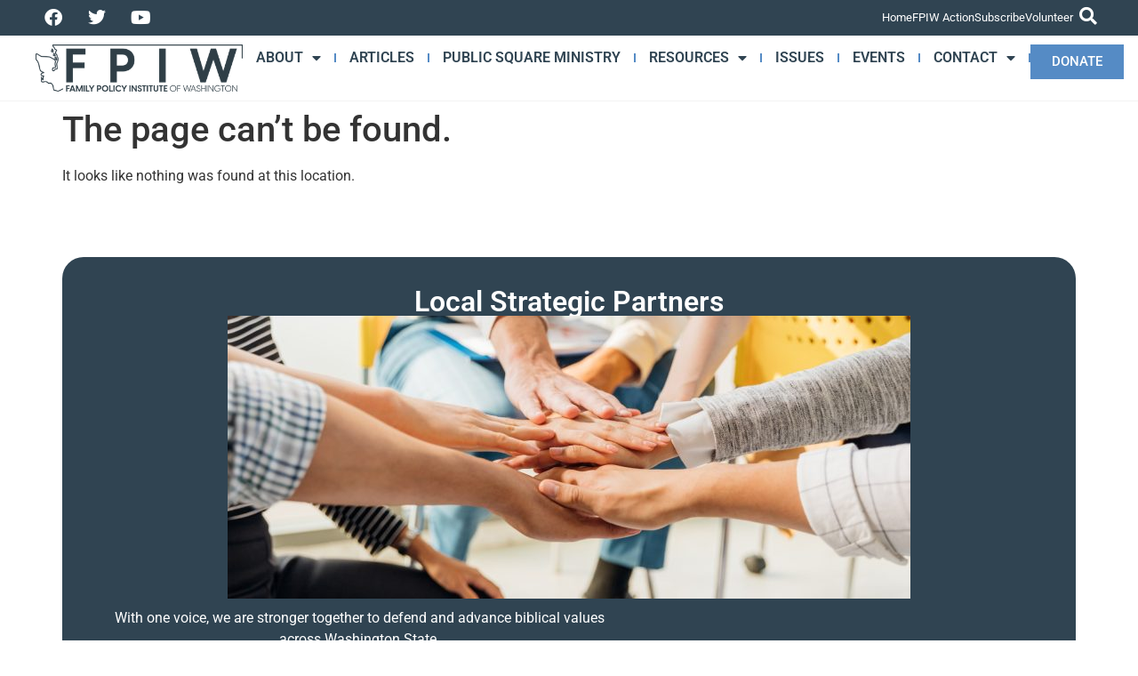

--- FILE ---
content_type: text/html; charset=UTF-8
request_url: https://fpiw.org/author/travispardo/
body_size: 16475
content:
<!doctype html>
<html dir="ltr" lang="en-US" prefix="og: https://ogp.me/ns#">
<head>
	<meta charset="UTF-8">
	<meta name="viewport" content="width=device-width, initial-scale=1">
	<link rel="profile" href="https://gmpg.org/xfn/11">
	<title>Page not found &#8211; Family Policy Institute of Washington</title>
	<style>img:is([sizes="auto" i], [sizes^="auto," i]) { contain-intrinsic-size: 3000px 1500px }</style>
	
		<!-- All in One SEO 4.9.1 - aioseo.com -->
	<meta name="robots" content="noindex" />
	<meta name="generator" content="All in One SEO (AIOSEO) 4.9.1" />
		<script type="application/ld+json" class="aioseo-schema">
			{"@context":"https:\/\/schema.org","@graph":[{"@type":"BreadcrumbList","@id":"https:\/\/fpiw.org\/author\/travispardo\/#breadcrumblist","itemListElement":[{"@type":"ListItem","@id":"https:\/\/fpiw.org#listItem","position":1,"name":"Home","item":"https:\/\/fpiw.org","nextItem":{"@type":"ListItem","@id":"#listItem","name":"404 - Page Not Found"}}]},{"@type":"Organization","@id":"https:\/\/fpiw.org\/#organization","name":"Family Policy Institute of Washington","description":"Family-Focused Public Policy in Washington","url":"https:\/\/fpiw.org\/","logo":{"@type":"ImageObject","url":"https:\/\/fpiw.org\/wp-content\/uploads\/2024\/03\/cropped-000-fpiw-state-.png","@id":"https:\/\/fpiw.org\/author\/travispardo\/#organizationLogo","width":400,"height":92},"image":{"@id":"https:\/\/fpiw.org\/author\/travispardo\/#organizationLogo"}},{"@type":"WebPage","@id":"https:\/\/fpiw.org\/author\/travispardo\/#webpage","url":"https:\/\/fpiw.org\/author\/travispardo\/","inLanguage":"en-US","isPartOf":{"@id":"https:\/\/fpiw.org\/#website"},"breadcrumb":{"@id":"https:\/\/fpiw.org\/author\/travispardo\/#breadcrumblist"}},{"@type":"WebSite","@id":"https:\/\/fpiw.org\/#website","url":"https:\/\/fpiw.org\/","name":"Family Policy Institute of Washington","description":"Family-Focused Public Policy in Washington","inLanguage":"en-US","publisher":{"@id":"https:\/\/fpiw.org\/#organization"}}]}
		</script>
		<!-- All in One SEO -->

<link rel='dns-prefetch' href='//www.googletagmanager.com' />
<link rel="alternate" type="application/rss+xml" title="Family Policy Institute of Washington &raquo; Feed" href="https://fpiw.org/feed/" />
<link rel="alternate" type="application/rss+xml" title="Family Policy Institute of Washington &raquo; Comments Feed" href="https://fpiw.org/comments/feed/" />
<script>
window._wpemojiSettings = {"baseUrl":"https:\/\/s.w.org\/images\/core\/emoji\/16.0.1\/72x72\/","ext":".png","svgUrl":"https:\/\/s.w.org\/images\/core\/emoji\/16.0.1\/svg\/","svgExt":".svg","source":{"concatemoji":"https:\/\/fpiw.org\/wp-includes\/js\/wp-emoji-release.min.js?ver=9a72478567680d3440f18d12b32b7c72"}};
/*! This file is auto-generated */
!function(s,n){var o,i,e;function c(e){try{var t={supportTests:e,timestamp:(new Date).valueOf()};sessionStorage.setItem(o,JSON.stringify(t))}catch(e){}}function p(e,t,n){e.clearRect(0,0,e.canvas.width,e.canvas.height),e.fillText(t,0,0);var t=new Uint32Array(e.getImageData(0,0,e.canvas.width,e.canvas.height).data),a=(e.clearRect(0,0,e.canvas.width,e.canvas.height),e.fillText(n,0,0),new Uint32Array(e.getImageData(0,0,e.canvas.width,e.canvas.height).data));return t.every(function(e,t){return e===a[t]})}function u(e,t){e.clearRect(0,0,e.canvas.width,e.canvas.height),e.fillText(t,0,0);for(var n=e.getImageData(16,16,1,1),a=0;a<n.data.length;a++)if(0!==n.data[a])return!1;return!0}function f(e,t,n,a){switch(t){case"flag":return n(e,"\ud83c\udff3\ufe0f\u200d\u26a7\ufe0f","\ud83c\udff3\ufe0f\u200b\u26a7\ufe0f")?!1:!n(e,"\ud83c\udde8\ud83c\uddf6","\ud83c\udde8\u200b\ud83c\uddf6")&&!n(e,"\ud83c\udff4\udb40\udc67\udb40\udc62\udb40\udc65\udb40\udc6e\udb40\udc67\udb40\udc7f","\ud83c\udff4\u200b\udb40\udc67\u200b\udb40\udc62\u200b\udb40\udc65\u200b\udb40\udc6e\u200b\udb40\udc67\u200b\udb40\udc7f");case"emoji":return!a(e,"\ud83e\udedf")}return!1}function g(e,t,n,a){var r="undefined"!=typeof WorkerGlobalScope&&self instanceof WorkerGlobalScope?new OffscreenCanvas(300,150):s.createElement("canvas"),o=r.getContext("2d",{willReadFrequently:!0}),i=(o.textBaseline="top",o.font="600 32px Arial",{});return e.forEach(function(e){i[e]=t(o,e,n,a)}),i}function t(e){var t=s.createElement("script");t.src=e,t.defer=!0,s.head.appendChild(t)}"undefined"!=typeof Promise&&(o="wpEmojiSettingsSupports",i=["flag","emoji"],n.supports={everything:!0,everythingExceptFlag:!0},e=new Promise(function(e){s.addEventListener("DOMContentLoaded",e,{once:!0})}),new Promise(function(t){var n=function(){try{var e=JSON.parse(sessionStorage.getItem(o));if("object"==typeof e&&"number"==typeof e.timestamp&&(new Date).valueOf()<e.timestamp+604800&&"object"==typeof e.supportTests)return e.supportTests}catch(e){}return null}();if(!n){if("undefined"!=typeof Worker&&"undefined"!=typeof OffscreenCanvas&&"undefined"!=typeof URL&&URL.createObjectURL&&"undefined"!=typeof Blob)try{var e="postMessage("+g.toString()+"("+[JSON.stringify(i),f.toString(),p.toString(),u.toString()].join(",")+"));",a=new Blob([e],{type:"text/javascript"}),r=new Worker(URL.createObjectURL(a),{name:"wpTestEmojiSupports"});return void(r.onmessage=function(e){c(n=e.data),r.terminate(),t(n)})}catch(e){}c(n=g(i,f,p,u))}t(n)}).then(function(e){for(var t in e)n.supports[t]=e[t],n.supports.everything=n.supports.everything&&n.supports[t],"flag"!==t&&(n.supports.everythingExceptFlag=n.supports.everythingExceptFlag&&n.supports[t]);n.supports.everythingExceptFlag=n.supports.everythingExceptFlag&&!n.supports.flag,n.DOMReady=!1,n.readyCallback=function(){n.DOMReady=!0}}).then(function(){return e}).then(function(){var e;n.supports.everything||(n.readyCallback(),(e=n.source||{}).concatemoji?t(e.concatemoji):e.wpemoji&&e.twemoji&&(t(e.twemoji),t(e.wpemoji)))}))}((window,document),window._wpemojiSettings);
</script>

<link rel='stylesheet' id='premium-addons-css' href='https://fpiw.org/wp-content/plugins/premium-addons-for-elementor/assets/frontend/min-css/premium-addons.min.css?ver=4.11.53' media='all' />
<style id='wp-emoji-styles-inline-css'>

	img.wp-smiley, img.emoji {
		display: inline !important;
		border: none !important;
		box-shadow: none !important;
		height: 1em !important;
		width: 1em !important;
		margin: 0 0.07em !important;
		vertical-align: -0.1em !important;
		background: none !important;
		padding: 0 !important;
	}
</style>
<link rel='stylesheet' id='wp-block-library-css' href='https://fpiw.org/wp-includes/css/dist/block-library/style.min.css?ver=9a72478567680d3440f18d12b32b7c72' media='all' />
<link rel='stylesheet' id='aioseo/css/src/vue/standalone/blocks/table-of-contents/global.scss-css' href='https://fpiw.org/wp-content/plugins/all-in-one-seo-pack/dist/Lite/assets/css/table-of-contents/global.e90f6d47.css?ver=4.9.1' media='all' />
<style id='filebird-block-filebird-gallery-style-inline-css'>
ul.filebird-block-filebird-gallery{margin:auto!important;padding:0!important;width:100%}ul.filebird-block-filebird-gallery.layout-grid{display:grid;grid-gap:20px;align-items:stretch;grid-template-columns:repeat(var(--columns),1fr);justify-items:stretch}ul.filebird-block-filebird-gallery.layout-grid li img{border:1px solid #ccc;box-shadow:2px 2px 6px 0 rgba(0,0,0,.3);height:100%;max-width:100%;-o-object-fit:cover;object-fit:cover;width:100%}ul.filebird-block-filebird-gallery.layout-masonry{-moz-column-count:var(--columns);-moz-column-gap:var(--space);column-gap:var(--space);-moz-column-width:var(--min-width);columns:var(--min-width) var(--columns);display:block;overflow:auto}ul.filebird-block-filebird-gallery.layout-masonry li{margin-bottom:var(--space)}ul.filebird-block-filebird-gallery li{list-style:none}ul.filebird-block-filebird-gallery li figure{height:100%;margin:0;padding:0;position:relative;width:100%}ul.filebird-block-filebird-gallery li figure figcaption{background:linear-gradient(0deg,rgba(0,0,0,.7),rgba(0,0,0,.3) 70%,transparent);bottom:0;box-sizing:border-box;color:#fff;font-size:.8em;margin:0;max-height:100%;overflow:auto;padding:3em .77em .7em;position:absolute;text-align:center;width:100%;z-index:2}ul.filebird-block-filebird-gallery li figure figcaption a{color:inherit}

</style>
<style id='global-styles-inline-css'>
:root{--wp--preset--aspect-ratio--square: 1;--wp--preset--aspect-ratio--4-3: 4/3;--wp--preset--aspect-ratio--3-4: 3/4;--wp--preset--aspect-ratio--3-2: 3/2;--wp--preset--aspect-ratio--2-3: 2/3;--wp--preset--aspect-ratio--16-9: 16/9;--wp--preset--aspect-ratio--9-16: 9/16;--wp--preset--color--black: #000000;--wp--preset--color--cyan-bluish-gray: #abb8c3;--wp--preset--color--white: #ffffff;--wp--preset--color--pale-pink: #f78da7;--wp--preset--color--vivid-red: #cf2e2e;--wp--preset--color--luminous-vivid-orange: #ff6900;--wp--preset--color--luminous-vivid-amber: #fcb900;--wp--preset--color--light-green-cyan: #7bdcb5;--wp--preset--color--vivid-green-cyan: #00d084;--wp--preset--color--pale-cyan-blue: #8ed1fc;--wp--preset--color--vivid-cyan-blue: #0693e3;--wp--preset--color--vivid-purple: #9b51e0;--wp--preset--gradient--vivid-cyan-blue-to-vivid-purple: linear-gradient(135deg,rgba(6,147,227,1) 0%,rgb(155,81,224) 100%);--wp--preset--gradient--light-green-cyan-to-vivid-green-cyan: linear-gradient(135deg,rgb(122,220,180) 0%,rgb(0,208,130) 100%);--wp--preset--gradient--luminous-vivid-amber-to-luminous-vivid-orange: linear-gradient(135deg,rgba(252,185,0,1) 0%,rgba(255,105,0,1) 100%);--wp--preset--gradient--luminous-vivid-orange-to-vivid-red: linear-gradient(135deg,rgba(255,105,0,1) 0%,rgb(207,46,46) 100%);--wp--preset--gradient--very-light-gray-to-cyan-bluish-gray: linear-gradient(135deg,rgb(238,238,238) 0%,rgb(169,184,195) 100%);--wp--preset--gradient--cool-to-warm-spectrum: linear-gradient(135deg,rgb(74,234,220) 0%,rgb(151,120,209) 20%,rgb(207,42,186) 40%,rgb(238,44,130) 60%,rgb(251,105,98) 80%,rgb(254,248,76) 100%);--wp--preset--gradient--blush-light-purple: linear-gradient(135deg,rgb(255,206,236) 0%,rgb(152,150,240) 100%);--wp--preset--gradient--blush-bordeaux: linear-gradient(135deg,rgb(254,205,165) 0%,rgb(254,45,45) 50%,rgb(107,0,62) 100%);--wp--preset--gradient--luminous-dusk: linear-gradient(135deg,rgb(255,203,112) 0%,rgb(199,81,192) 50%,rgb(65,88,208) 100%);--wp--preset--gradient--pale-ocean: linear-gradient(135deg,rgb(255,245,203) 0%,rgb(182,227,212) 50%,rgb(51,167,181) 100%);--wp--preset--gradient--electric-grass: linear-gradient(135deg,rgb(202,248,128) 0%,rgb(113,206,126) 100%);--wp--preset--gradient--midnight: linear-gradient(135deg,rgb(2,3,129) 0%,rgb(40,116,252) 100%);--wp--preset--font-size--small: 13px;--wp--preset--font-size--medium: 20px;--wp--preset--font-size--large: 36px;--wp--preset--font-size--x-large: 42px;--wp--preset--spacing--20: 0.44rem;--wp--preset--spacing--30: 0.67rem;--wp--preset--spacing--40: 1rem;--wp--preset--spacing--50: 1.5rem;--wp--preset--spacing--60: 2.25rem;--wp--preset--spacing--70: 3.38rem;--wp--preset--spacing--80: 5.06rem;--wp--preset--shadow--natural: 6px 6px 9px rgba(0, 0, 0, 0.2);--wp--preset--shadow--deep: 12px 12px 50px rgba(0, 0, 0, 0.4);--wp--preset--shadow--sharp: 6px 6px 0px rgba(0, 0, 0, 0.2);--wp--preset--shadow--outlined: 6px 6px 0px -3px rgba(255, 255, 255, 1), 6px 6px rgba(0, 0, 0, 1);--wp--preset--shadow--crisp: 6px 6px 0px rgba(0, 0, 0, 1);}:root { --wp--style--global--content-size: 800px;--wp--style--global--wide-size: 1200px; }:where(body) { margin: 0; }.wp-site-blocks > .alignleft { float: left; margin-right: 2em; }.wp-site-blocks > .alignright { float: right; margin-left: 2em; }.wp-site-blocks > .aligncenter { justify-content: center; margin-left: auto; margin-right: auto; }:where(.wp-site-blocks) > * { margin-block-start: 24px; margin-block-end: 0; }:where(.wp-site-blocks) > :first-child { margin-block-start: 0; }:where(.wp-site-blocks) > :last-child { margin-block-end: 0; }:root { --wp--style--block-gap: 24px; }:root :where(.is-layout-flow) > :first-child{margin-block-start: 0;}:root :where(.is-layout-flow) > :last-child{margin-block-end: 0;}:root :where(.is-layout-flow) > *{margin-block-start: 24px;margin-block-end: 0;}:root :where(.is-layout-constrained) > :first-child{margin-block-start: 0;}:root :where(.is-layout-constrained) > :last-child{margin-block-end: 0;}:root :where(.is-layout-constrained) > *{margin-block-start: 24px;margin-block-end: 0;}:root :where(.is-layout-flex){gap: 24px;}:root :where(.is-layout-grid){gap: 24px;}.is-layout-flow > .alignleft{float: left;margin-inline-start: 0;margin-inline-end: 2em;}.is-layout-flow > .alignright{float: right;margin-inline-start: 2em;margin-inline-end: 0;}.is-layout-flow > .aligncenter{margin-left: auto !important;margin-right: auto !important;}.is-layout-constrained > .alignleft{float: left;margin-inline-start: 0;margin-inline-end: 2em;}.is-layout-constrained > .alignright{float: right;margin-inline-start: 2em;margin-inline-end: 0;}.is-layout-constrained > .aligncenter{margin-left: auto !important;margin-right: auto !important;}.is-layout-constrained > :where(:not(.alignleft):not(.alignright):not(.alignfull)){max-width: var(--wp--style--global--content-size);margin-left: auto !important;margin-right: auto !important;}.is-layout-constrained > .alignwide{max-width: var(--wp--style--global--wide-size);}body .is-layout-flex{display: flex;}.is-layout-flex{flex-wrap: wrap;align-items: center;}.is-layout-flex > :is(*, div){margin: 0;}body .is-layout-grid{display: grid;}.is-layout-grid > :is(*, div){margin: 0;}body{padding-top: 0px;padding-right: 0px;padding-bottom: 0px;padding-left: 0px;}a:where(:not(.wp-element-button)){text-decoration: underline;}:root :where(.wp-element-button, .wp-block-button__link){background-color: #32373c;border-width: 0;color: #fff;font-family: inherit;font-size: inherit;line-height: inherit;padding: calc(0.667em + 2px) calc(1.333em + 2px);text-decoration: none;}.has-black-color{color: var(--wp--preset--color--black) !important;}.has-cyan-bluish-gray-color{color: var(--wp--preset--color--cyan-bluish-gray) !important;}.has-white-color{color: var(--wp--preset--color--white) !important;}.has-pale-pink-color{color: var(--wp--preset--color--pale-pink) !important;}.has-vivid-red-color{color: var(--wp--preset--color--vivid-red) !important;}.has-luminous-vivid-orange-color{color: var(--wp--preset--color--luminous-vivid-orange) !important;}.has-luminous-vivid-amber-color{color: var(--wp--preset--color--luminous-vivid-amber) !important;}.has-light-green-cyan-color{color: var(--wp--preset--color--light-green-cyan) !important;}.has-vivid-green-cyan-color{color: var(--wp--preset--color--vivid-green-cyan) !important;}.has-pale-cyan-blue-color{color: var(--wp--preset--color--pale-cyan-blue) !important;}.has-vivid-cyan-blue-color{color: var(--wp--preset--color--vivid-cyan-blue) !important;}.has-vivid-purple-color{color: var(--wp--preset--color--vivid-purple) !important;}.has-black-background-color{background-color: var(--wp--preset--color--black) !important;}.has-cyan-bluish-gray-background-color{background-color: var(--wp--preset--color--cyan-bluish-gray) !important;}.has-white-background-color{background-color: var(--wp--preset--color--white) !important;}.has-pale-pink-background-color{background-color: var(--wp--preset--color--pale-pink) !important;}.has-vivid-red-background-color{background-color: var(--wp--preset--color--vivid-red) !important;}.has-luminous-vivid-orange-background-color{background-color: var(--wp--preset--color--luminous-vivid-orange) !important;}.has-luminous-vivid-amber-background-color{background-color: var(--wp--preset--color--luminous-vivid-amber) !important;}.has-light-green-cyan-background-color{background-color: var(--wp--preset--color--light-green-cyan) !important;}.has-vivid-green-cyan-background-color{background-color: var(--wp--preset--color--vivid-green-cyan) !important;}.has-pale-cyan-blue-background-color{background-color: var(--wp--preset--color--pale-cyan-blue) !important;}.has-vivid-cyan-blue-background-color{background-color: var(--wp--preset--color--vivid-cyan-blue) !important;}.has-vivid-purple-background-color{background-color: var(--wp--preset--color--vivid-purple) !important;}.has-black-border-color{border-color: var(--wp--preset--color--black) !important;}.has-cyan-bluish-gray-border-color{border-color: var(--wp--preset--color--cyan-bluish-gray) !important;}.has-white-border-color{border-color: var(--wp--preset--color--white) !important;}.has-pale-pink-border-color{border-color: var(--wp--preset--color--pale-pink) !important;}.has-vivid-red-border-color{border-color: var(--wp--preset--color--vivid-red) !important;}.has-luminous-vivid-orange-border-color{border-color: var(--wp--preset--color--luminous-vivid-orange) !important;}.has-luminous-vivid-amber-border-color{border-color: var(--wp--preset--color--luminous-vivid-amber) !important;}.has-light-green-cyan-border-color{border-color: var(--wp--preset--color--light-green-cyan) !important;}.has-vivid-green-cyan-border-color{border-color: var(--wp--preset--color--vivid-green-cyan) !important;}.has-pale-cyan-blue-border-color{border-color: var(--wp--preset--color--pale-cyan-blue) !important;}.has-vivid-cyan-blue-border-color{border-color: var(--wp--preset--color--vivid-cyan-blue) !important;}.has-vivid-purple-border-color{border-color: var(--wp--preset--color--vivid-purple) !important;}.has-vivid-cyan-blue-to-vivid-purple-gradient-background{background: var(--wp--preset--gradient--vivid-cyan-blue-to-vivid-purple) !important;}.has-light-green-cyan-to-vivid-green-cyan-gradient-background{background: var(--wp--preset--gradient--light-green-cyan-to-vivid-green-cyan) !important;}.has-luminous-vivid-amber-to-luminous-vivid-orange-gradient-background{background: var(--wp--preset--gradient--luminous-vivid-amber-to-luminous-vivid-orange) !important;}.has-luminous-vivid-orange-to-vivid-red-gradient-background{background: var(--wp--preset--gradient--luminous-vivid-orange-to-vivid-red) !important;}.has-very-light-gray-to-cyan-bluish-gray-gradient-background{background: var(--wp--preset--gradient--very-light-gray-to-cyan-bluish-gray) !important;}.has-cool-to-warm-spectrum-gradient-background{background: var(--wp--preset--gradient--cool-to-warm-spectrum) !important;}.has-blush-light-purple-gradient-background{background: var(--wp--preset--gradient--blush-light-purple) !important;}.has-blush-bordeaux-gradient-background{background: var(--wp--preset--gradient--blush-bordeaux) !important;}.has-luminous-dusk-gradient-background{background: var(--wp--preset--gradient--luminous-dusk) !important;}.has-pale-ocean-gradient-background{background: var(--wp--preset--gradient--pale-ocean) !important;}.has-electric-grass-gradient-background{background: var(--wp--preset--gradient--electric-grass) !important;}.has-midnight-gradient-background{background: var(--wp--preset--gradient--midnight) !important;}.has-small-font-size{font-size: var(--wp--preset--font-size--small) !important;}.has-medium-font-size{font-size: var(--wp--preset--font-size--medium) !important;}.has-large-font-size{font-size: var(--wp--preset--font-size--large) !important;}.has-x-large-font-size{font-size: var(--wp--preset--font-size--x-large) !important;}
:root :where(.wp-block-pullquote){font-size: 1.5em;line-height: 1.6;}
</style>
<link rel='stylesheet' id='wpdm-fonticon-css' href='https://fpiw.org/wp-content/plugins/download-manager/assets/wpdm-iconfont/css/wpdm-icons.css?ver=9a72478567680d3440f18d12b32b7c72' media='all' />
<link rel='stylesheet' id='wpdm-front-css' href='https://fpiw.org/wp-content/plugins/download-manager/assets/css/front.min.css?ver=9a72478567680d3440f18d12b32b7c72' media='all' />
<link rel='stylesheet' id='hello-elementor-css' href='https://fpiw.org/wp-content/themes/hello-elementor/assets/css/reset.css?ver=3.4.5' media='all' />
<link rel='stylesheet' id='hello-elementor-theme-style-css' href='https://fpiw.org/wp-content/themes/hello-elementor/assets/css/theme.css?ver=3.4.5' media='all' />
<link rel='stylesheet' id='hello-elementor-header-footer-css' href='https://fpiw.org/wp-content/themes/hello-elementor/assets/css/header-footer.css?ver=3.4.5' media='all' />
<link rel='stylesheet' id='elementor-frontend-css' href='https://fpiw.org/wp-content/plugins/elementor/assets/css/frontend.min.css?ver=3.33.2' media='all' />
<link rel='stylesheet' id='elementor-post-6-css' href='https://fpiw.org/wp-content/uploads/elementor/css/post-6.css?ver=1764680053' media='all' />
<link rel='stylesheet' id='widget-social-icons-css' href='https://fpiw.org/wp-content/plugins/elementor/assets/css/widget-social-icons.min.css?ver=3.33.2' media='all' />
<link rel='stylesheet' id='e-apple-webkit-css' href='https://fpiw.org/wp-content/plugins/elementor/assets/css/conditionals/apple-webkit.min.css?ver=3.33.2' media='all' />
<link rel='stylesheet' id='widget-icon-list-css' href='https://fpiw.org/wp-content/plugins/elementor/assets/css/widget-icon-list.min.css?ver=3.33.2' media='all' />
<link rel='stylesheet' id='widget-search-form-css' href='https://fpiw.org/wp-content/plugins/elementor-pro/assets/css/widget-search-form.min.css?ver=3.33.1' media='all' />
<link rel='stylesheet' id='elementor-icons-shared-0-css' href='https://fpiw.org/wp-content/plugins/elementor/assets/lib/font-awesome/css/fontawesome.min.css?ver=5.15.3' media='all' />
<link rel='stylesheet' id='elementor-icons-fa-solid-css' href='https://fpiw.org/wp-content/plugins/elementor/assets/lib/font-awesome/css/solid.min.css?ver=5.15.3' media='all' />
<link rel='stylesheet' id='widget-image-css' href='https://fpiw.org/wp-content/plugins/elementor/assets/css/widget-image.min.css?ver=3.33.2' media='all' />
<link rel='stylesheet' id='widget-nav-menu-css' href='https://fpiw.org/wp-content/plugins/elementor-pro/assets/css/widget-nav-menu.min.css?ver=3.33.1' media='all' />
<link rel='stylesheet' id='e-sticky-css' href='https://fpiw.org/wp-content/plugins/elementor-pro/assets/css/modules/sticky.min.css?ver=3.33.1' media='all' />
<link rel='stylesheet' id='widget-heading-css' href='https://fpiw.org/wp-content/plugins/elementor/assets/css/widget-heading.min.css?ver=3.33.2' media='all' />
<link rel='stylesheet' id='widget-spacer-css' href='https://fpiw.org/wp-content/plugins/elementor/assets/css/widget-spacer.min.css?ver=3.33.2' media='all' />
<link rel='stylesheet' id='widget-divider-css' href='https://fpiw.org/wp-content/plugins/elementor/assets/css/widget-divider.min.css?ver=3.33.2' media='all' />
<link rel='stylesheet' id='e-animation-shrink-css' href='https://fpiw.org/wp-content/plugins/elementor/assets/lib/animations/styles/e-animation-shrink.min.css?ver=3.33.2' media='all' />
<link rel='stylesheet' id='widget-loop-common-css' href='https://fpiw.org/wp-content/plugins/elementor-pro/assets/css/widget-loop-common.min.css?ver=3.33.1' media='all' />
<link rel='stylesheet' id='widget-loop-grid-css' href='https://fpiw.org/wp-content/plugins/elementor-pro/assets/css/widget-loop-grid.min.css?ver=3.33.1' media='all' />
<link rel='stylesheet' id='elementor-icons-css' href='https://fpiw.org/wp-content/plugins/elementor/assets/lib/eicons/css/elementor-icons.min.css?ver=5.44.0' media='all' />
<link rel='stylesheet' id='font-awesome-5-all-css' href='https://fpiw.org/wp-content/plugins/elementor/assets/lib/font-awesome/css/all.min.css?ver=4.11.53' media='all' />
<link rel='stylesheet' id='font-awesome-4-shim-css' href='https://fpiw.org/wp-content/plugins/elementor/assets/lib/font-awesome/css/v4-shims.min.css?ver=3.33.2' media='all' />
<link rel='stylesheet' id='elementor-post-151-css' href='https://fpiw.org/wp-content/uploads/elementor/css/post-151.css?ver=1764680053' media='all' />
<link rel='stylesheet' id='elementor-post-152-css' href='https://fpiw.org/wp-content/uploads/elementor/css/post-152.css?ver=1764680054' media='all' />
<link rel='stylesheet' id='eael-general-css' href='https://fpiw.org/wp-content/plugins/essential-addons-for-elementor-lite/assets/front-end/css/view/general.min.css?ver=6.5.3' media='all' />
<link rel='stylesheet' id='chld_thm_cfg_child-css' href='https://fpiw.org/wp-content/themes/hello-elementor-child/style.css?ver=9a72478567680d3440f18d12b32b7c72' media='all' />
<link rel='stylesheet' id='elementor-gf-local-roboto-css' href='https://fpiw.org/wp-content/uploads/elementor/google-fonts/css/roboto.css?ver=1742277506' media='all' />
<link rel='stylesheet' id='elementor-gf-local-robotoslab-css' href='https://fpiw.org/wp-content/uploads/elementor/google-fonts/css/robotoslab.css?ver=1742277507' media='all' />
<link rel='stylesheet' id='elementor-icons-fa-brands-css' href='https://fpiw.org/wp-content/plugins/elementor/assets/lib/font-awesome/css/brands.min.css?ver=5.15.3' media='all' />
<script src="https://fpiw.org/wp-includes/js/jquery/jquery.min.js?ver=3.7.1" id="jquery-core-js"></script>
<script src="https://fpiw.org/wp-content/plugins/download-manager/assets/js/wpdm.min.js?ver=9a72478567680d3440f18d12b32b7c72" id="wpdm-frontend-js-js"></script>
<script id="wpdm-frontjs-js-extra">
var wpdm_url = {"home":"https:\/\/fpiw.org\/","site":"https:\/\/fpiw.org\/","ajax":"https:\/\/fpiw.org\/wp-admin\/admin-ajax.php"};
var wpdm_js = {"spinner":"<i class=\"wpdm-icon wpdm-sun wpdm-spin\"><\/i>","client_id":"734d67c8d915854033e53ec4f8720ff1"};
var wpdm_strings = {"pass_var":"Password Verified!","pass_var_q":"Please click following button to start download.","start_dl":"Start Download"};
</script>
<script src="https://fpiw.org/wp-content/plugins/download-manager/assets/js/front.min.js?ver=3.3.32" id="wpdm-frontjs-js"></script>
<script src="https://fpiw.org/wp-content/plugins/elementor/assets/lib/font-awesome/js/v4-shims.min.js?ver=3.33.2" id="font-awesome-4-shim-js"></script>
<link rel="https://api.w.org/" href="https://fpiw.org/wp-json/" /><meta name="generator" content="Site Kit by Google 1.167.0" /><script type="text/javascript">
(function(url){
	if(/(?:Chrome\/26\.0\.1410\.63 Safari\/537\.31|WordfenceTestMonBot)/.test(navigator.userAgent)){ return; }
	var addEvent = function(evt, handler) {
		if (window.addEventListener) {
			document.addEventListener(evt, handler, false);
		} else if (window.attachEvent) {
			document.attachEvent('on' + evt, handler);
		}
	};
	var removeEvent = function(evt, handler) {
		if (window.removeEventListener) {
			document.removeEventListener(evt, handler, false);
		} else if (window.detachEvent) {
			document.detachEvent('on' + evt, handler);
		}
	};
	var evts = 'contextmenu dblclick drag dragend dragenter dragleave dragover dragstart drop keydown keypress keyup mousedown mousemove mouseout mouseover mouseup mousewheel scroll'.split(' ');
	var logHuman = function() {
		if (window.wfLogHumanRan) { return; }
		window.wfLogHumanRan = true;
		var wfscr = document.createElement('script');
		wfscr.type = 'text/javascript';
		wfscr.async = true;
		wfscr.src = url + '&r=' + Math.random();
		(document.getElementsByTagName('head')[0]||document.getElementsByTagName('body')[0]).appendChild(wfscr);
		for (var i = 0; i < evts.length; i++) {
			removeEvent(evts[i], logHuman);
		}
	};
	for (var i = 0; i < evts.length; i++) {
		addEvent(evts[i], logHuman);
	}
})('//fpiw.org/?wordfence_lh=1&hid=DE8CDEE2CB9FD1EFFD1E842BDCD10701');
</script><meta name="generator" content="Elementor 3.33.2; features: additional_custom_breakpoints; settings: css_print_method-external, google_font-enabled, font_display-auto">
<style>
	button.tribe-common-h3.tribe-common-h--alt.tribe-events-c-top-bar__datepicker-button {
    background-color: white;
}
	button.tribe-common-c-btn-icon.tribe-common-c-btn-icon--caret-right.tribe-events-c-top-bar__nav-link.tribe-events-c-top-bar__nav-link--next, button.tribe-common-c-btn-icon.tribe-common-c-btn-icon--caret-left.tribe-events-c-top-bar__nav-link.tribe-events-c-top-bar__nav-link--prev {
    background-color: white;
}
	button.tribe-events-c-subscribe-dropdown__button-text {
    background-color: transparent;
}
	.tribe-common-c-btn-border.tribe-events-c-subscribe-dropdown__button {
    background-color: var(--tec-color-background-events-bar-submit-button);
    color: var(--tec-color-text-events-bar-submit-button);
}
</style>

			<style>
				.e-con.e-parent:nth-of-type(n+4):not(.e-lazyloaded):not(.e-no-lazyload),
				.e-con.e-parent:nth-of-type(n+4):not(.e-lazyloaded):not(.e-no-lazyload) * {
					background-image: none !important;
				}
				@media screen and (max-height: 1024px) {
					.e-con.e-parent:nth-of-type(n+3):not(.e-lazyloaded):not(.e-no-lazyload),
					.e-con.e-parent:nth-of-type(n+3):not(.e-lazyloaded):not(.e-no-lazyload) * {
						background-image: none !important;
					}
				}
				@media screen and (max-height: 640px) {
					.e-con.e-parent:nth-of-type(n+2):not(.e-lazyloaded):not(.e-no-lazyload),
					.e-con.e-parent:nth-of-type(n+2):not(.e-lazyloaded):not(.e-no-lazyload) * {
						background-image: none !important;
					}
				}
			</style>
			<script>
  window.markerConfig = {
    project: '662073d25496f36323620505', 
    source: 'snippet'
  };

!function(e,r,a){if(!e.__Marker){e.__Marker={};var t=[],n={__cs:t};["show","hide","isVisible","capture","cancelCapture","unload","reload","isExtensionInstalled","setReporter","setCustomData","on","off"].forEach(function(e){n[e]=function(){var r=Array.prototype.slice.call(arguments);r.unshift(e),t.push(r)}}),e.Marker=n;var s=r.createElement("script");s.async=1,s.src="https://edge.marker.io/latest/shim.js";var i=r.getElementsByTagName("script")[0];i.parentNode.insertBefore(s,i)}}(window,document);
</script><link rel="icon" href="https://fpiw.org/wp-content/uploads/2024/02/cropped-web-FPIW-ORG-ICON-Inverrted-32x32.jpg" sizes="32x32" />
<link rel="icon" href="https://fpiw.org/wp-content/uploads/2024/02/cropped-web-FPIW-ORG-ICON-Inverrted-192x192.jpg" sizes="192x192" />
<link rel="apple-touch-icon" href="https://fpiw.org/wp-content/uploads/2024/02/cropped-web-FPIW-ORG-ICON-Inverrted-180x180.jpg" />
<meta name="msapplication-TileImage" content="https://fpiw.org/wp-content/uploads/2024/02/cropped-web-FPIW-ORG-ICON-Inverrted-270x270.jpg" />
<meta name="generator" content="WordPress Download Manager 3.3.32" />
                <style>
        /* WPDM Link Template Styles */        </style>
                <style>

            :root {
                --color-primary: #4a8eff;
                --color-primary-rgb: 74, 142, 255;
                --color-primary-hover: #5998ff;
                --color-primary-active: #3281ff;
                --clr-sec: #6c757d;
                --clr-sec-rgb: 108, 117, 125;
                --clr-sec-hover: #6c757d;
                --clr-sec-active: #6c757d;
                --color-secondary: #6c757d;
                --color-secondary-rgb: 108, 117, 125;
                --color-secondary-hover: #6c757d;
                --color-secondary-active: #6c757d;
                --color-success: #018e11;
                --color-success-rgb: 1, 142, 17;
                --color-success-hover: #0aad01;
                --color-success-active: #0c8c01;
                --color-info: #2CA8FF;
                --color-info-rgb: 44, 168, 255;
                --color-info-hover: #2CA8FF;
                --color-info-active: #2CA8FF;
                --color-warning: #FFB236;
                --color-warning-rgb: 255, 178, 54;
                --color-warning-hover: #FFB236;
                --color-warning-active: #FFB236;
                --color-danger: #ff5062;
                --color-danger-rgb: 255, 80, 98;
                --color-danger-hover: #ff5062;
                --color-danger-active: #ff5062;
                --color-green: #30b570;
                --color-blue: #0073ff;
                --color-purple: #8557D3;
                --color-red: #ff5062;
                --color-muted: rgba(69, 89, 122, 0.6);
                --wpdm-font: "Sen", -apple-system, BlinkMacSystemFont, "Segoe UI", Roboto, Helvetica, Arial, sans-serif, "Apple Color Emoji", "Segoe UI Emoji", "Segoe UI Symbol";
            }

            .wpdm-download-link.btn.btn-primary {
                border-radius: 4px;
            }


        </style>
        </head>
<body class="error404 wp-custom-logo wp-embed-responsive wp-theme-hello-elementor wp-child-theme-hello-elementor-child eio-default hello-elementor-default elementor-default elementor-kit-6">


<a class="skip-link screen-reader-text" href="#content">Skip to content</a>

		<header data-elementor-type="header" data-elementor-id="151" class="elementor elementor-151 elementor-location-header" data-elementor-post-type="elementor_library">
			<div class="elementor-element elementor-element-098b9b1 e-con-full e-flex e-con e-parent" data-id="098b9b1" data-element_type="container" data-settings="{&quot;background_background&quot;:&quot;classic&quot;}">
				<div class="elementor-element elementor-element-d0f65c0 elementor-widget-mobile__width-inherit elementor-shape-rounded elementor-grid-0 e-grid-align-center elementor-widget elementor-widget-social-icons" data-id="d0f65c0" data-element_type="widget" data-widget_type="social-icons.default">
				<div class="elementor-widget-container">
							<div class="elementor-social-icons-wrapper elementor-grid" role="list">
							<span class="elementor-grid-item" role="listitem">
					<a class="elementor-icon elementor-social-icon elementor-social-icon-facebook elementor-repeater-item-752fdfa" href="https://www.facebook.com/FamilyPolicy" target="_blank" rel="noopener noreferrer nofollow">
						<span class="elementor-screen-only">Facebook</span>
						<i aria-hidden="true" class="fab fa-facebook"></i>					</a>
				</span>
							<span class="elementor-grid-item" role="listitem">
					<a class="elementor-icon elementor-social-icon elementor-social-icon-twitter elementor-repeater-item-60ffd78" href="https://twitter.com/FPIW" target="_blank" rel="noopener noreferrer nofollow">
						<span class="elementor-screen-only">Twitter</span>
						<i aria-hidden="true" class="fab fa-twitter"></i>					</a>
				</span>
							<span class="elementor-grid-item" role="listitem">
					<a class="elementor-icon elementor-social-icon elementor-social-icon-youtube elementor-repeater-item-7d25d4d" href="https://www.youtube.com/channel/UCB0XYqBHnsSg-CR-qHF7pGg" target="_blank" rel="noopener noreferrer nofollow">
						<span class="elementor-screen-only">Youtube</span>
						<i aria-hidden="true" class="fab fa-youtube"></i>					</a>
				</span>
					</div>
						</div>
				</div>
				<div class="elementor-element elementor-element-1e2ad97 elementor-icon-list--layout-inline elementor-align-right elementor-mobile-align-center elementor-list-item-link-full_width elementor-widget elementor-widget-icon-list" data-id="1e2ad97" data-element_type="widget" data-widget_type="icon-list.default">
				<div class="elementor-widget-container">
							<ul class="elementor-icon-list-items elementor-inline-items">
							<li class="elementor-icon-list-item elementor-inline-item">
											<a href="/">

											<span class="elementor-icon-list-text">Home</span>
											</a>
									</li>
								<li class="elementor-icon-list-item elementor-inline-item">
											<a href="https://www.fpiwaction.org" target="_blank" rel="noopener noreferrer nofollow">

											<span class="elementor-icon-list-text">FPIW Action</span>
											</a>
									</li>
								<li class="elementor-icon-list-item elementor-inline-item">
											<a href="https://fpiw.org/subscribe/">

											<span class="elementor-icon-list-text">Subscribe</span>
											</a>
									</li>
								<li class="elementor-icon-list-item elementor-inline-item">
											<a href="https://fpiw.org/volunteer">

											<span class="elementor-icon-list-text">Volunteer</span>
											</a>
									</li>
						</ul>
						</div>
				</div>
				<div class="elementor-element elementor-element-88c58c6 elementor-search-form--skin-full_screen elementor-widget elementor-widget-search-form" data-id="88c58c6" data-element_type="widget" data-settings="{&quot;skin&quot;:&quot;full_screen&quot;}" data-widget_type="search-form.default">
				<div class="elementor-widget-container">
							<search role="search">
			<form class="elementor-search-form" action="https://fpiw.org" method="get">
												<div class="elementor-search-form__toggle" role="button" tabindex="0" aria-label="Search">
					<i aria-hidden="true" class="fas fa-search"></i>				</div>
								<div class="elementor-search-form__container">
					<label class="elementor-screen-only" for="elementor-search-form-88c58c6">Search</label>

					
					<input id="elementor-search-form-88c58c6" placeholder="Search..." class="elementor-search-form__input" type="search" name="s" value="">
					
					
										<div class="dialog-lightbox-close-button dialog-close-button" role="button" tabindex="0" aria-label="Close this search box.">
						<i aria-hidden="true" class="eicon-close"></i>					</div>
									</div>
			</form>
		</search>
						</div>
				</div>
				</div>
		<div class="elementor-element elementor-element-537ec52 e-con-full e-flex e-con e-parent" data-id="537ec52" data-element_type="container" data-settings="{&quot;background_background&quot;:&quot;classic&quot;,&quot;sticky&quot;:&quot;top&quot;,&quot;sticky_on&quot;:[&quot;desktop&quot;,&quot;tablet&quot;,&quot;mobile&quot;],&quot;sticky_offset&quot;:0,&quot;sticky_effects_offset&quot;:0,&quot;sticky_anchor_link_offset&quot;:0}">
				<div class="elementor-element elementor-element-7ec5810 elementor-widget__width-initial elementor-widget elementor-widget-theme-site-logo elementor-widget-image" data-id="7ec5810" data-element_type="widget" data-widget_type="theme-site-logo.default">
				<div class="elementor-widget-container">
											<a href="https://fpiw.org">
			<img width="400" height="92" src="https://fpiw.org/wp-content/uploads/2024/03/cropped-000-fpiw-state-.png" class="attachment-full size-full wp-image-29085" alt="" srcset="https://fpiw.org/wp-content/uploads/2024/03/cropped-000-fpiw-state-.png 400w, https://fpiw.org/wp-content/uploads/2024/03/cropped-000-fpiw-state--300x69.png 300w" sizes="(max-width: 400px) 100vw, 400px" />				</a>
											</div>
				</div>
				<div class="elementor-element elementor-element-8098918 elementor-nav-menu--stretch elementor-nav-menu__align-end elementor-nav-menu--dropdown-tablet elementor-nav-menu__text-align-aside elementor-nav-menu--toggle elementor-nav-menu--burger elementor-widget elementor-widget-nav-menu" data-id="8098918" data-element_type="widget" data-settings="{&quot;full_width&quot;:&quot;stretch&quot;,&quot;layout&quot;:&quot;horizontal&quot;,&quot;submenu_icon&quot;:{&quot;value&quot;:&quot;&lt;i class=\&quot;fas fa-caret-down\&quot; aria-hidden=\&quot;true\&quot;&gt;&lt;\/i&gt;&quot;,&quot;library&quot;:&quot;fa-solid&quot;},&quot;toggle&quot;:&quot;burger&quot;}" data-widget_type="nav-menu.default">
				<div class="elementor-widget-container">
								<nav aria-label="Menu" class="elementor-nav-menu--main elementor-nav-menu__container elementor-nav-menu--layout-horizontal e--pointer-underline e--animation-fade">
				<ul id="menu-1-8098918" class="elementor-nav-menu"><li class="menu-item menu-item-type-post_type menu-item-object-page menu-item-has-children menu-item-214"><a href="https://fpiw.org/about/" class="elementor-item">About</a>
<ul class="sub-menu elementor-nav-menu--dropdown">
	<li class="menu-item menu-item-type-post_type menu-item-object-page menu-item-26966"><a href="https://fpiw.org/2024-wins/" class="elementor-sub-item">2024 WINS</a></li>
	<li class="menu-item menu-item-type-post_type menu-item-object-page menu-item-26967"><a href="https://fpiw.org/washington-defender-financial-pledge/" class="elementor-sub-item">Washington Defender Financial Pledge</a></li>
	<li class="menu-item menu-item-type-post_type menu-item-object-page menu-item-216"><a href="https://fpiw.org/letter-from-board-chairman/" class="elementor-sub-item">Letter from Board Chairman</a></li>
	<li class="menu-item menu-item-type-post_type menu-item-object-page menu-item-199"><a href="https://fpiw.org/worldview-statement-of-faith/" class="elementor-sub-item">Worldview &#038; Statement of Faith</a></li>
	<li class="menu-item menu-item-type-post_type menu-item-object-page menu-item-219"><a href="https://fpiw.org/our-staff/" class="elementor-sub-item">Our Staff</a></li>
	<li class="menu-item menu-item-type-post_type menu-item-object-page menu-item-23077"><a href="https://fpiw.org/privacy-and-terms-of-use/" class="elementor-sub-item">Privacy and Terms of Use</a></li>
</ul>
</li>
<li class="menu-item menu-item-type-post_type menu-item-object-page menu-item-208"><a href="https://fpiw.org/articles/" class="elementor-item">Articles</a></li>
<li class="menu-item menu-item-type-post_type menu-item-object-page menu-item-18001"><a href="https://fpiw.org/public-square-ministry/" class="elementor-item">PUBLIC SQUARE MINISTRY</a></li>
<li class="menu-item menu-item-type-post_type menu-item-object-page menu-item-has-children menu-item-206"><a href="https://fpiw.org/resources/" class="elementor-item">Resources</a>
<ul class="sub-menu elementor-nav-menu--dropdown">
	<li class="menu-item menu-item-type-post_type menu-item-object-page menu-item-19856"><a href="https://fpiw.org/fpiw-defender-apply-2/" class="elementor-sub-item">DEFENDER OVERVIEW</a></li>
	<li class="menu-item menu-item-type-post_type menu-item-object-page menu-item-17999"><a href="https://fpiw.org/defenders-pray/" class="elementor-sub-item">DEFENDERS PRAY</a></li>
	<li class="menu-item menu-item-type-post_type menu-item-object-page menu-item-24848"><a href="https://fpiw.org/defenders-share/" class="elementor-sub-item">DEFENDERS SHARE</a></li>
	<li class="menu-item menu-item-type-post_type menu-item-object-page menu-item-24845"><a href="https://fpiw.org/defenders-sign/" class="elementor-sub-item">DEFENDERS SIGN</a></li>
	<li class="menu-item menu-item-type-post_type menu-item-object-page menu-item-has-children menu-item-24846"><a href="https://fpiw.org/defenders-vote/" class="elementor-sub-item">DEFENDERS VOTE</a>
	<ul class="sub-menu elementor-nav-menu--dropdown">
		<li class="menu-item menu-item-type-post_type menu-item-object-page menu-item-30488"><a href="https://fpiw.org/voter-registration/" class="elementor-sub-item">Voter Registration</a></li>
		<li class="menu-item menu-item-type-post_type menu-item-object-page menu-item-30489"><a href="https://fpiw.org/voting-reminder/" class="elementor-sub-item">Voting Reminder</a></li>
	</ul>
</li>
	<li class="menu-item menu-item-type-post_type menu-item-object-page menu-item-has-children menu-item-18000"><a href="https://fpiw.org/defenders-engage/" class="elementor-sub-item">DEFENDERS ENGAGE</a>
	<ul class="sub-menu elementor-nav-menu--dropdown">
		<li class="menu-item menu-item-type-post_type menu-item-object-page menu-item-27370"><a href="https://fpiw.org/adopt-an-elected/" class="elementor-sub-item">Adopt An Elected</a></li>
	</ul>
</li>
	<li class="menu-item menu-item-type-post_type menu-item-object-page menu-item-24933"><a href="https://fpiw.org/defender-sign-up/" class="elementor-sub-item">Defender Sign Up</a></li>
	<li class="menu-item menu-item-type-post_type menu-item-object-page menu-item-32640"><a href="https://fpiw.org/defender-pastor-to-pastor/" class="elementor-sub-item">Defender Pastor to Pastor</a></li>
	<li class="menu-item menu-item-type-post_type menu-item-object-page menu-item-32639"><a href="https://fpiw.org/defender-daily-devotions/" class="elementor-sub-item">Defender Daily Devotions</a></li>
	<li class="menu-item menu-item-type-post_type menu-item-object-page menu-item-28920"><a href="https://fpiw.org/governance-training/" class="elementor-sub-item">Governance Training</a></li>
	<li class="menu-item menu-item-type-post_type menu-item-object-page menu-item-28436"><a href="https://fpiw.org/evangelism-training/" class="elementor-sub-item">Evangelism Training</a></li>
	<li class="menu-item menu-item-type-post_type menu-item-object-page menu-item-32287"><a href="https://fpiw.org/discipleship-training/" class="elementor-sub-item">Discipleship Training</a></li>
	<li class="menu-item menu-item-type-post_type menu-item-object-page menu-item-20428"><a href="https://fpiw.org/public-square-ministry/" class="elementor-sub-item">PUBLIC SQUARE MINISTRY</a></li>
	<li class="menu-item menu-item-type-custom menu-item-object-custom menu-item-has-children menu-item-18471"><a href="https://fpiw.org/public-square-ministry/#smallgroup" class="elementor-sub-item elementor-item-anchor">Training Material</a>
	<ul class="sub-menu elementor-nav-menu--dropdown">
		<li class="menu-item menu-item-type-custom menu-item-object-custom menu-item-16409"><a href="https://fpiw.org/resources/#christians" class="elementor-sub-item elementor-item-anchor">For Christians</a></li>
		<li class="menu-item menu-item-type-custom menu-item-object-custom menu-item-16368"><a href="https://fpiw.org/resources/#churches" class="elementor-sub-item elementor-item-anchor">For Churches</a></li>
		<li class="menu-item menu-item-type-custom menu-item-object-custom menu-item-16369"><a href="https://fpiw.org/resources/#citizens" class="elementor-sub-item elementor-item-anchor">For Citizens</a></li>
	</ul>
</li>
	<li class="menu-item menu-item-type-custom menu-item-object-custom menu-item-has-children menu-item-198"><a href="#" class="elementor-sub-item elementor-item-anchor">Media</a>
	<ul class="sub-menu elementor-nav-menu--dropdown">
		<li class="menu-item menu-item-type-post_type menu-item-object-page menu-item-204"><a href="https://fpiw.org/videos/" class="elementor-sub-item">Videos</a></li>
		<li class="menu-item menu-item-type-post_type menu-item-object-page menu-item-16004"><a href="https://fpiw.org/interview-request/" class="elementor-sub-item">Interview Request</a></li>
	</ul>
</li>
	<li class="menu-item menu-item-type-post_type menu-item-object-page menu-item-30487"><a href="https://fpiw.org/strategic-calendaring/" class="elementor-sub-item">Strategic Calendaring</a></li>
	<li class="menu-item menu-item-type-post_type menu-item-object-page menu-item-20826"><a href="https://fpiw.org/strategic-partners/" class="elementor-sub-item">Strategic Partners</a></li>
</ul>
</li>
<li class="menu-item menu-item-type-post_type menu-item-object-page menu-item-205"><a href="https://fpiw.org/issues/" class="elementor-item">Issues</a></li>
<li class="menu-item menu-item-type-post_type menu-item-object-page menu-item-487"><a href="https://fpiw.org/calendar/" class="elementor-item">Events</a></li>
<li class="menu-item menu-item-type-post_type menu-item-object-page menu-item-has-children menu-item-201"><a href="https://fpiw.org/contact/" class="elementor-item">Contact</a>
<ul class="sub-menu elementor-nav-menu--dropdown">
	<li class="menu-item menu-item-type-post_type menu-item-object-page menu-item-28534"><a href="https://fpiw.org/contact/" class="elementor-sub-item">Contact</a></li>
	<li class="menu-item menu-item-type-post_type menu-item-object-page menu-item-28532"><a href="https://fpiw.org/book-a-speaker/" class="elementor-sub-item">Book A Speaker</a></li>
	<li class="menu-item menu-item-type-post_type menu-item-object-page menu-item-28557"><a href="https://fpiw.org/get-your-voice-out/" class="elementor-sub-item">Get Your Voice Out</a></li>
</ul>
</li>
<li class="menu-item menu-item-type-post_type menu-item-object-page menu-item-17273"><a href="https://fpiw.org/donate/" class="elementor-item">Donate</a></li>
</ul>			</nav>
					<div class="elementor-menu-toggle" role="button" tabindex="0" aria-label="Menu Toggle" aria-expanded="false">
			<i aria-hidden="true" role="presentation" class="elementor-menu-toggle__icon--open eicon-menu-bar"></i><i aria-hidden="true" role="presentation" class="elementor-menu-toggle__icon--close eicon-close"></i>		</div>
					<nav class="elementor-nav-menu--dropdown elementor-nav-menu__container" aria-hidden="true">
				<ul id="menu-2-8098918" class="elementor-nav-menu"><li class="menu-item menu-item-type-post_type menu-item-object-page menu-item-has-children menu-item-214"><a href="https://fpiw.org/about/" class="elementor-item" tabindex="-1">About</a>
<ul class="sub-menu elementor-nav-menu--dropdown">
	<li class="menu-item menu-item-type-post_type menu-item-object-page menu-item-26966"><a href="https://fpiw.org/2024-wins/" class="elementor-sub-item" tabindex="-1">2024 WINS</a></li>
	<li class="menu-item menu-item-type-post_type menu-item-object-page menu-item-26967"><a href="https://fpiw.org/washington-defender-financial-pledge/" class="elementor-sub-item" tabindex="-1">Washington Defender Financial Pledge</a></li>
	<li class="menu-item menu-item-type-post_type menu-item-object-page menu-item-216"><a href="https://fpiw.org/letter-from-board-chairman/" class="elementor-sub-item" tabindex="-1">Letter from Board Chairman</a></li>
	<li class="menu-item menu-item-type-post_type menu-item-object-page menu-item-199"><a href="https://fpiw.org/worldview-statement-of-faith/" class="elementor-sub-item" tabindex="-1">Worldview &#038; Statement of Faith</a></li>
	<li class="menu-item menu-item-type-post_type menu-item-object-page menu-item-219"><a href="https://fpiw.org/our-staff/" class="elementor-sub-item" tabindex="-1">Our Staff</a></li>
	<li class="menu-item menu-item-type-post_type menu-item-object-page menu-item-23077"><a href="https://fpiw.org/privacy-and-terms-of-use/" class="elementor-sub-item" tabindex="-1">Privacy and Terms of Use</a></li>
</ul>
</li>
<li class="menu-item menu-item-type-post_type menu-item-object-page menu-item-208"><a href="https://fpiw.org/articles/" class="elementor-item" tabindex="-1">Articles</a></li>
<li class="menu-item menu-item-type-post_type menu-item-object-page menu-item-18001"><a href="https://fpiw.org/public-square-ministry/" class="elementor-item" tabindex="-1">PUBLIC SQUARE MINISTRY</a></li>
<li class="menu-item menu-item-type-post_type menu-item-object-page menu-item-has-children menu-item-206"><a href="https://fpiw.org/resources/" class="elementor-item" tabindex="-1">Resources</a>
<ul class="sub-menu elementor-nav-menu--dropdown">
	<li class="menu-item menu-item-type-post_type menu-item-object-page menu-item-19856"><a href="https://fpiw.org/fpiw-defender-apply-2/" class="elementor-sub-item" tabindex="-1">DEFENDER OVERVIEW</a></li>
	<li class="menu-item menu-item-type-post_type menu-item-object-page menu-item-17999"><a href="https://fpiw.org/defenders-pray/" class="elementor-sub-item" tabindex="-1">DEFENDERS PRAY</a></li>
	<li class="menu-item menu-item-type-post_type menu-item-object-page menu-item-24848"><a href="https://fpiw.org/defenders-share/" class="elementor-sub-item" tabindex="-1">DEFENDERS SHARE</a></li>
	<li class="menu-item menu-item-type-post_type menu-item-object-page menu-item-24845"><a href="https://fpiw.org/defenders-sign/" class="elementor-sub-item" tabindex="-1">DEFENDERS SIGN</a></li>
	<li class="menu-item menu-item-type-post_type menu-item-object-page menu-item-has-children menu-item-24846"><a href="https://fpiw.org/defenders-vote/" class="elementor-sub-item" tabindex="-1">DEFENDERS VOTE</a>
	<ul class="sub-menu elementor-nav-menu--dropdown">
		<li class="menu-item menu-item-type-post_type menu-item-object-page menu-item-30488"><a href="https://fpiw.org/voter-registration/" class="elementor-sub-item" tabindex="-1">Voter Registration</a></li>
		<li class="menu-item menu-item-type-post_type menu-item-object-page menu-item-30489"><a href="https://fpiw.org/voting-reminder/" class="elementor-sub-item" tabindex="-1">Voting Reminder</a></li>
	</ul>
</li>
	<li class="menu-item menu-item-type-post_type menu-item-object-page menu-item-has-children menu-item-18000"><a href="https://fpiw.org/defenders-engage/" class="elementor-sub-item" tabindex="-1">DEFENDERS ENGAGE</a>
	<ul class="sub-menu elementor-nav-menu--dropdown">
		<li class="menu-item menu-item-type-post_type menu-item-object-page menu-item-27370"><a href="https://fpiw.org/adopt-an-elected/" class="elementor-sub-item" tabindex="-1">Adopt An Elected</a></li>
	</ul>
</li>
	<li class="menu-item menu-item-type-post_type menu-item-object-page menu-item-24933"><a href="https://fpiw.org/defender-sign-up/" class="elementor-sub-item" tabindex="-1">Defender Sign Up</a></li>
	<li class="menu-item menu-item-type-post_type menu-item-object-page menu-item-32640"><a href="https://fpiw.org/defender-pastor-to-pastor/" class="elementor-sub-item" tabindex="-1">Defender Pastor to Pastor</a></li>
	<li class="menu-item menu-item-type-post_type menu-item-object-page menu-item-32639"><a href="https://fpiw.org/defender-daily-devotions/" class="elementor-sub-item" tabindex="-1">Defender Daily Devotions</a></li>
	<li class="menu-item menu-item-type-post_type menu-item-object-page menu-item-28920"><a href="https://fpiw.org/governance-training/" class="elementor-sub-item" tabindex="-1">Governance Training</a></li>
	<li class="menu-item menu-item-type-post_type menu-item-object-page menu-item-28436"><a href="https://fpiw.org/evangelism-training/" class="elementor-sub-item" tabindex="-1">Evangelism Training</a></li>
	<li class="menu-item menu-item-type-post_type menu-item-object-page menu-item-32287"><a href="https://fpiw.org/discipleship-training/" class="elementor-sub-item" tabindex="-1">Discipleship Training</a></li>
	<li class="menu-item menu-item-type-post_type menu-item-object-page menu-item-20428"><a href="https://fpiw.org/public-square-ministry/" class="elementor-sub-item" tabindex="-1">PUBLIC SQUARE MINISTRY</a></li>
	<li class="menu-item menu-item-type-custom menu-item-object-custom menu-item-has-children menu-item-18471"><a href="https://fpiw.org/public-square-ministry/#smallgroup" class="elementor-sub-item elementor-item-anchor" tabindex="-1">Training Material</a>
	<ul class="sub-menu elementor-nav-menu--dropdown">
		<li class="menu-item menu-item-type-custom menu-item-object-custom menu-item-16409"><a href="https://fpiw.org/resources/#christians" class="elementor-sub-item elementor-item-anchor" tabindex="-1">For Christians</a></li>
		<li class="menu-item menu-item-type-custom menu-item-object-custom menu-item-16368"><a href="https://fpiw.org/resources/#churches" class="elementor-sub-item elementor-item-anchor" tabindex="-1">For Churches</a></li>
		<li class="menu-item menu-item-type-custom menu-item-object-custom menu-item-16369"><a href="https://fpiw.org/resources/#citizens" class="elementor-sub-item elementor-item-anchor" tabindex="-1">For Citizens</a></li>
	</ul>
</li>
	<li class="menu-item menu-item-type-custom menu-item-object-custom menu-item-has-children menu-item-198"><a href="#" class="elementor-sub-item elementor-item-anchor" tabindex="-1">Media</a>
	<ul class="sub-menu elementor-nav-menu--dropdown">
		<li class="menu-item menu-item-type-post_type menu-item-object-page menu-item-204"><a href="https://fpiw.org/videos/" class="elementor-sub-item" tabindex="-1">Videos</a></li>
		<li class="menu-item menu-item-type-post_type menu-item-object-page menu-item-16004"><a href="https://fpiw.org/interview-request/" class="elementor-sub-item" tabindex="-1">Interview Request</a></li>
	</ul>
</li>
	<li class="menu-item menu-item-type-post_type menu-item-object-page menu-item-30487"><a href="https://fpiw.org/strategic-calendaring/" class="elementor-sub-item" tabindex="-1">Strategic Calendaring</a></li>
	<li class="menu-item menu-item-type-post_type menu-item-object-page menu-item-20826"><a href="https://fpiw.org/strategic-partners/" class="elementor-sub-item" tabindex="-1">Strategic Partners</a></li>
</ul>
</li>
<li class="menu-item menu-item-type-post_type menu-item-object-page menu-item-205"><a href="https://fpiw.org/issues/" class="elementor-item" tabindex="-1">Issues</a></li>
<li class="menu-item menu-item-type-post_type menu-item-object-page menu-item-487"><a href="https://fpiw.org/calendar/" class="elementor-item" tabindex="-1">Events</a></li>
<li class="menu-item menu-item-type-post_type menu-item-object-page menu-item-has-children menu-item-201"><a href="https://fpiw.org/contact/" class="elementor-item" tabindex="-1">Contact</a>
<ul class="sub-menu elementor-nav-menu--dropdown">
	<li class="menu-item menu-item-type-post_type menu-item-object-page menu-item-28534"><a href="https://fpiw.org/contact/" class="elementor-sub-item" tabindex="-1">Contact</a></li>
	<li class="menu-item menu-item-type-post_type menu-item-object-page menu-item-28532"><a href="https://fpiw.org/book-a-speaker/" class="elementor-sub-item" tabindex="-1">Book A Speaker</a></li>
	<li class="menu-item menu-item-type-post_type menu-item-object-page menu-item-28557"><a href="https://fpiw.org/get-your-voice-out/" class="elementor-sub-item" tabindex="-1">Get Your Voice Out</a></li>
</ul>
</li>
<li class="menu-item menu-item-type-post_type menu-item-object-page menu-item-17273"><a href="https://fpiw.org/donate/" class="elementor-item" tabindex="-1">Donate</a></li>
</ul>			</nav>
						</div>
				</div>
				<div class="elementor-element elementor-element-7537df3 elementor-hidden-mobile elementor-widget elementor-widget-button" data-id="7537df3" data-element_type="widget" data-widget_type="button.default">
				<div class="elementor-widget-container">
									<div class="elementor-button-wrapper">
					<a class="elementor-button elementor-button-link elementor-size-sm" href="https://fpiw.bndlr.co/" target="_blank" rel="noopener noreferrer nofollow">
						<span class="elementor-button-content-wrapper">
									<span class="elementor-button-text">Donate</span>
					</span>
					</a>
				</div>
								</div>
				</div>
				</div>
				</header>
		<main id="content" class="site-main">

			<div class="page-header">
			<h1 class="entry-title">The page can&rsquo;t be found.</h1>
		</div>
	
	<div class="page-content">
		<p>It looks like nothing was found at this location.</p>
	</div>

</main>
		<footer data-elementor-type="footer" data-elementor-id="152" class="elementor elementor-152 elementor-location-footer" data-elementor-post-type="elementor_library">
			<div class="elementor-element elementor-element-88bb88b e-flex e-con-boxed e-con e-parent" data-id="88bb88b" data-element_type="container">
					<div class="e-con-inner">
		<div class="elementor-element elementor-element-fc10465 e-con-full e-flex e-con e-child" data-id="fc10465" data-element_type="container" data-settings="{&quot;background_background&quot;:&quot;classic&quot;}">
				<div class="elementor-element elementor-element-f323de2 elementor-widget elementor-widget-heading" data-id="f323de2" data-element_type="widget" data-widget_type="heading.default">
				<div class="elementor-widget-container">
					<h2 class="elementor-heading-title elementor-size-default">Local Strategic Partners</h2>				</div>
				</div>
				<div class="elementor-element elementor-element-266ad8e elementor-widget elementor-widget-image" data-id="266ad8e" data-element_type="widget" data-widget_type="image.default">
				<div class="elementor-widget-container">
															<img fetchpriority="high" width="768" height="318" src="https://fpiw.org/wp-content/uploads/2022/08/AdobeStock_354009182-768x318.jpeg" class="attachment-medium_large size-medium_large wp-image-27502" alt="" srcset="https://fpiw.org/wp-content/uploads/2022/08/AdobeStock_354009182-768x318.jpeg 768w, https://fpiw.org/wp-content/uploads/2022/08/AdobeStock_354009182-300x124.jpeg 300w, https://fpiw.org/wp-content/uploads/2022/08/AdobeStock_354009182-1024x424.jpeg 1024w, https://fpiw.org/wp-content/uploads/2022/08/AdobeStock_354009182-1536x636.jpeg 1536w, https://fpiw.org/wp-content/uploads/2022/08/AdobeStock_354009182.jpeg 1920w" sizes="(max-width: 768px) 100vw, 768px" />															</div>
				</div>
		<div class="elementor-element elementor-element-515ac47 e-con-full e-flex e-con e-child" data-id="515ac47" data-element_type="container">
				<div class="elementor-element elementor-element-3069057 elementor-widget elementor-widget-text-editor" data-id="3069057" data-element_type="widget" data-widget_type="text-editor.default">
				<div class="elementor-widget-container">
									<p>With one voice, we are stronger together to defend and advance biblical values across Washington State.</p>								</div>
				</div>
				<div class="elementor-element elementor-element-c777c6e elementor-align-center elementor-widget elementor-widget-button" data-id="c777c6e" data-element_type="widget" data-widget_type="button.default">
				<div class="elementor-widget-container">
									<div class="elementor-button-wrapper">
					<a class="elementor-button elementor-button-link elementor-size-sm" href="https://fpiw.org/strategic-partners/">
						<span class="elementor-button-content-wrapper">
									<span class="elementor-button-text">View Strategic Partners</span>
					</span>
					</a>
				</div>
								</div>
				</div>
				</div>
				</div>
		<div class="elementor-element elementor-element-2c5d633 e-con-full e-flex e-con e-child" data-id="2c5d633" data-element_type="container" data-settings="{&quot;background_background&quot;:&quot;classic&quot;}">
				<div class="elementor-element elementor-element-b164523 elementor-widget elementor-widget-spacer" data-id="b164523" data-element_type="widget" data-widget_type="spacer.default">
				<div class="elementor-widget-container">
							<div class="elementor-spacer">
			<div class="elementor-spacer-inner"></div>
		</div>
						</div>
				</div>
				</div>
					</div>
				</div>
		<div class="elementor-element elementor-element-ae8935f e-flex e-con-boxed e-con e-parent" data-id="ae8935f" data-element_type="container">
					<div class="e-con-inner">
				<div class="elementor-element elementor-element-36227f4 elementor-widget elementor-widget-spacer" data-id="36227f4" data-element_type="widget" data-widget_type="spacer.default">
				<div class="elementor-widget-container">
							<div class="elementor-spacer">
			<div class="elementor-spacer-inner"></div>
		</div>
						</div>
				</div>
				<div class="elementor-element elementor-element-6d564d6 elementor-widget elementor-widget-image" data-id="6d564d6" data-element_type="widget" data-widget_type="image.default">
				<div class="elementor-widget-container">
																<a href="https://fpiw.bndlr.co/" target="_blank" rel="noopener noreferrer nofollow">
							<img width="800" height="266" src="https://fpiw.org/wp-content/uploads/2022/08/donate-1500.png" class="attachment-large size-large wp-image-20429" alt="" srcset="https://fpiw.org/wp-content/uploads/2022/08/donate-1500.png 1000w, https://fpiw.org/wp-content/uploads/2022/08/donate-1500-300x100.png 300w, https://fpiw.org/wp-content/uploads/2022/08/donate-1500-768x255.png 768w" sizes="(max-width: 800px) 100vw, 800px" />								</a>
															</div>
				</div>
					</div>
				</div>
		<div class="elementor-element elementor-element-ad68d0e e-flex e-con-boxed e-con e-parent" data-id="ad68d0e" data-element_type="container">
					<div class="e-con-inner">
				<div class="elementor-element elementor-element-d1350d8 elementor-widget-divider--view-line elementor-widget elementor-widget-divider" data-id="d1350d8" data-element_type="widget" data-widget_type="divider.default">
				<div class="elementor-widget-container">
							<div class="elementor-divider">
			<span class="elementor-divider-separator">
						</span>
		</div>
						</div>
				</div>
				<div class="elementor-element elementor-element-58ef441 elementor-widget elementor-widget-image" data-id="58ef441" data-element_type="widget" data-widget_type="image.default">
				<div class="elementor-widget-container">
																<a href="https://fpiw.org/defender-sign-up/" target="_blank">
							<img loading="lazy" width="300" height="91" src="https://fpiw.org/wp-content/uploads/2024/02/sign-up-2-300x91.png" class="elementor-animation-shrink attachment-medium size-medium wp-image-19327" alt="" srcset="https://fpiw.org/wp-content/uploads/2024/02/sign-up-2-300x91.png 300w, https://fpiw.org/wp-content/uploads/2024/02/sign-up-2-1024x309.png 1024w, https://fpiw.org/wp-content/uploads/2024/02/sign-up-2-768x232.png 768w, https://fpiw.org/wp-content/uploads/2024/02/sign-up-2-1536x464.png 1536w, https://fpiw.org/wp-content/uploads/2024/02/elementor/thumbs/sign-up-2-qk5fz38d2cz8o718d8uy8oa05wb8pbo4e034b6bxe0.png 488w, https://fpiw.org/wp-content/uploads/2024/02/elementor/thumbs/sign-up-2-qk5fz38a3crb4h07kfavl4f0oq77jg6s1r17y6nrac.png 244w, https://fpiw.org/wp-content/uploads/2024/02/sign-up-2.png 1951w" sizes="(max-width: 300px) 100vw, 300px" />								</a>
															</div>
				</div>
				<div class="elementor-element elementor-element-87250bd elementor-widget-divider--view-line elementor-widget elementor-widget-divider" data-id="87250bd" data-element_type="widget" data-widget_type="divider.default">
				<div class="elementor-widget-container">
							<div class="elementor-divider">
			<span class="elementor-divider-separator">
						</span>
		</div>
						</div>
				</div>
					</div>
				</div>
		<div class="elementor-element elementor-element-901f919 e-flex e-con-boxed e-con e-parent" data-id="901f919" data-element_type="container" data-settings="{&quot;background_background&quot;:&quot;classic&quot;}">
					<div class="e-con-inner">
				<div class="elementor-element elementor-element-483e6f4 elementor-widget elementor-widget-heading" data-id="483e6f4" data-element_type="widget" data-widget_type="heading.default">
				<div class="elementor-widget-container">
					<h4 class="elementor-heading-title elementor-size-default">FPIW works alongside 39 other state family policy councils, and in tandem with other national organizations to advocate on issues of life, marriage, religious liberty, and parental rights.</h4>				</div>
				</div>
				<div class="elementor-element elementor-element-99526a9 elementor-grid-4 elementor-grid-tablet-2 elementor-grid-mobile-1 elementor-widget elementor-widget-loop-grid" data-id="99526a9" data-element_type="widget" data-settings="{&quot;template_id&quot;:&quot;17751&quot;,&quot;columns&quot;:4,&quot;_skin&quot;:&quot;post&quot;,&quot;columns_tablet&quot;:&quot;2&quot;,&quot;columns_mobile&quot;:&quot;1&quot;,&quot;edit_handle_selector&quot;:&quot;[data-elementor-type=\&quot;loop-item\&quot;]&quot;,&quot;row_gap&quot;:{&quot;unit&quot;:&quot;px&quot;,&quot;size&quot;:&quot;&quot;,&quot;sizes&quot;:[]},&quot;row_gap_tablet&quot;:{&quot;unit&quot;:&quot;px&quot;,&quot;size&quot;:&quot;&quot;,&quot;sizes&quot;:[]},&quot;row_gap_mobile&quot;:{&quot;unit&quot;:&quot;px&quot;,&quot;size&quot;:&quot;&quot;,&quot;sizes&quot;:[]}}" data-widget_type="loop-grid.post">
				<div class="elementor-widget-container">
							<div class="elementor-loop-container elementor-grid" role="list">
		<style id="loop-17751">.elementor-17751 .elementor-element.elementor-element-006d000{--display:flex;--min-height:250px;--flex-direction:row;--container-widget-width:calc( ( 1 - var( --container-widget-flex-grow ) ) * 100% );--container-widget-height:100%;--container-widget-flex-grow:1;--container-widget-align-self:stretch;--flex-wrap-mobile:wrap;--justify-content:center;--align-items:center;}.elementor-widget-theme-post-featured-image .widget-image-caption{color:var( --e-global-color-text );font-family:var( --e-global-typography-text-font-family ), Sans-serif;font-weight:var( --e-global-typography-text-font-weight );line-height:var( --e-global-typography-text-line-height );}.elementor-17751 .elementor-element.elementor-element-4509883c:hover img{filter:brightness( 184% ) contrast( 100% ) saturate( 29% ) blur( 0px ) hue-rotate( 0deg );}.elementor-17751 .elementor-element.elementor-element-4509883c img{transition-duration:0.5s;}@media(max-width:1024px){.elementor-17751 .elementor-element.elementor-element-006d000{--min-height:200px;}.elementor-widget-theme-post-featured-image .widget-image-caption{line-height:var( --e-global-typography-text-line-height );}}@media(max-width:767px){.elementor-17751 .elementor-element.elementor-element-006d000{--min-height:0px;}.elementor-widget-theme-post-featured-image .widget-image-caption{line-height:var( --e-global-typography-text-line-height );}}</style>		<div data-elementor-type="loop-item" data-elementor-id="17751" class="elementor elementor-17751 e-loop-item e-loop-item-612 post-612 ally type-ally status-publish has-post-thumbnail hentry" data-elementor-post-type="elementor_library" data-custom-edit-handle="1">
			<div class="elementor-element elementor-element-006d000 e-flex e-con-boxed e-con e-parent" data-id="006d000" data-element_type="container">
					<div class="e-con-inner">
				<div class="elementor-element elementor-element-4509883c elementor-widget elementor-widget-theme-post-featured-image elementor-widget-image" data-id="4509883c" data-element_type="widget" data-widget_type="theme-post-featured-image.default">
				<div class="elementor-widget-container">
															<img loading="lazy" width="300" height="233" src="https://fpiw.org/wp-content/uploads/2022/08/adf-1.png" class="attachment-full size-full wp-image-613" alt="" />															</div>
				</div>
					</div>
				</div>
				</div>
				<div data-elementor-type="loop-item" data-elementor-id="17751" class="elementor elementor-17751 e-loop-item e-loop-item-610 post-610 ally type-ally status-publish has-post-thumbnail hentry" data-elementor-post-type="elementor_library" data-custom-edit-handle="1">
			<div class="elementor-element elementor-element-006d000 e-flex e-con-boxed e-con e-parent" data-id="006d000" data-element_type="container">
					<div class="e-con-inner">
				<div class="elementor-element elementor-element-4509883c elementor-widget elementor-widget-theme-post-featured-image elementor-widget-image" data-id="4509883c" data-element_type="widget" data-widget_type="theme-post-featured-image.default">
				<div class="elementor-widget-container">
															<img loading="lazy" width="737" height="306" src="https://fpiw.org/wp-content/uploads/2022/08/FPA_Registered_2CP_WebHeader-1.png" class="attachment-full size-full wp-image-611" alt="" srcset="https://fpiw.org/wp-content/uploads/2022/08/FPA_Registered_2CP_WebHeader-1.png 737w, https://fpiw.org/wp-content/uploads/2022/08/FPA_Registered_2CP_WebHeader-1-300x125.png 300w" sizes="(max-width: 737px) 100vw, 737px" />															</div>
				</div>
					</div>
				</div>
				</div>
				<div data-elementor-type="loop-item" data-elementor-id="17751" class="elementor elementor-17751 e-loop-item e-loop-item-608 post-608 ally type-ally status-publish has-post-thumbnail hentry" data-elementor-post-type="elementor_library" data-custom-edit-handle="1">
			<div class="elementor-element elementor-element-006d000 e-flex e-con-boxed e-con e-parent" data-id="006d000" data-element_type="container">
					<div class="e-con-inner">
				<div class="elementor-element elementor-element-4509883c elementor-widget elementor-widget-theme-post-featured-image elementor-widget-image" data-id="4509883c" data-element_type="widget" data-widget_type="theme-post-featured-image.default">
				<div class="elementor-widget-container">
															<img loading="lazy" width="177" height="177" src="https://fpiw.org/wp-content/uploads/2022/08/frc-1.png" class="attachment-full size-full wp-image-609" alt="" srcset="https://fpiw.org/wp-content/uploads/2022/08/frc-1.png 177w, https://fpiw.org/wp-content/uploads/2022/08/frc-1-150x150.png 150w" sizes="(max-width: 177px) 100vw, 177px" />															</div>
				</div>
					</div>
				</div>
				</div>
				<div data-elementor-type="loop-item" data-elementor-id="17751" class="elementor elementor-17751 e-loop-item e-loop-item-603 post-603 ally type-ally status-publish has-post-thumbnail hentry" data-elementor-post-type="elementor_library" data-custom-edit-handle="1">
			<div class="elementor-element elementor-element-006d000 e-flex e-con-boxed e-con e-parent" data-id="006d000" data-element_type="container">
					<div class="e-con-inner">
				<div class="elementor-element elementor-element-4509883c elementor-widget elementor-widget-theme-post-featured-image elementor-widget-image" data-id="4509883c" data-element_type="widget" data-widget_type="theme-post-featured-image.default">
				<div class="elementor-widget-container">
															<img loading="lazy" width="396" height="130" src="https://fpiw.org/wp-content/uploads/2022/08/fof-smaller-1.png" class="attachment-full size-full wp-image-607" alt="" srcset="https://fpiw.org/wp-content/uploads/2022/08/fof-smaller-1.png 396w, https://fpiw.org/wp-content/uploads/2022/08/fof-smaller-1-300x98.png 300w" sizes="(max-width: 396px) 100vw, 396px" />															</div>
				</div>
					</div>
				</div>
				</div>
				</div>
		
						</div>
				</div>
				<div class="elementor-element elementor-element-ff3d4d1 elementor-widget elementor-widget-heading" data-id="ff3d4d1" data-element_type="widget" data-widget_type="heading.default">
				<div class="elementor-widget-container">
					<h4 class="elementor-heading-title elementor-size-default">To learn more about FPIW’s allies in specific states:</h4>				</div>
				</div>
				<div class="elementor-element elementor-element-c3fa80a elementor-align-center elementor-widget elementor-widget-button" data-id="c3fa80a" data-element_type="widget" data-widget_type="button.default">
				<div class="elementor-widget-container">
									<div class="elementor-button-wrapper">
					<a class="elementor-button elementor-button-link elementor-size-sm" href="https://familypolicyalliance.com/allies/" target="_blank" rel="noopener noreferrer nofollow">
						<span class="elementor-button-content-wrapper">
									<span class="elementor-button-text">Click Here</span>
					</span>
					</a>
				</div>
								</div>
				</div>
					</div>
				</div>
		<div class="elementor-element elementor-element-776396c e-flex e-con-boxed e-con e-parent" data-id="776396c" data-element_type="container" data-settings="{&quot;background_background&quot;:&quot;classic&quot;}">
					<div class="e-con-inner">
				<div class="elementor-element elementor-element-b8e4896 elementor-shape-rounded elementor-grid-0 e-grid-align-center elementor-widget elementor-widget-social-icons" data-id="b8e4896" data-element_type="widget" data-widget_type="social-icons.default">
				<div class="elementor-widget-container">
							<div class="elementor-social-icons-wrapper elementor-grid" role="list">
							<span class="elementor-grid-item" role="listitem">
					<a class="elementor-icon elementor-social-icon elementor-social-icon-facebook elementor-repeater-item-752fdfa" href="https://www.facebook.com/FamilyPolicy" target="_blank" rel="noopener noreferrer nofollow">
						<span class="elementor-screen-only">Facebook</span>
						<i aria-hidden="true" class="fab fa-facebook"></i>					</a>
				</span>
							<span class="elementor-grid-item" role="listitem">
					<a class="elementor-icon elementor-social-icon elementor-social-icon-twitter elementor-repeater-item-60ffd78" href="https://twitter.com/FPIW" target="_blank" rel="noopener noreferrer nofollow">
						<span class="elementor-screen-only">Twitter</span>
						<i aria-hidden="true" class="fab fa-twitter"></i>					</a>
				</span>
							<span class="elementor-grid-item" role="listitem">
					<a class="elementor-icon elementor-social-icon elementor-social-icon-youtube elementor-repeater-item-7d25d4d" href="https://www.youtube.com/channel/UCB0XYqBHnsSg-CR-qHF7pGg" target="_blank" rel="noopener noreferrer nofollow">
						<span class="elementor-screen-only">Youtube</span>
						<i aria-hidden="true" class="fab fa-youtube"></i>					</a>
				</span>
					</div>
						</div>
				</div>
				<div class="elementor-element elementor-element-7971675 elementor-align-center elementor-widget elementor-widget-button" data-id="7971675" data-element_type="widget" data-widget_type="button.default">
				<div class="elementor-widget-container">
									<div class="elementor-button-wrapper">
					<a class="elementor-button elementor-button-link elementor-size-sm" href="https://fpiw.org/privacy-and-terms-of-use/">
						<span class="elementor-button-content-wrapper">
									<span class="elementor-button-text">Privacy &amp; Terms of Use</span>
					</span>
					</a>
				</div>
								</div>
				</div>
					</div>
				</div>
		<div class="elementor-element elementor-element-3b8a735 e-flex e-con-boxed e-con e-parent" data-id="3b8a735" data-element_type="container" data-settings="{&quot;background_background&quot;:&quot;classic&quot;}">
					<div class="e-con-inner">
				<div class="elementor-element elementor-element-a4ecc8d elementor-widget elementor-widget-heading" data-id="a4ecc8d" data-element_type="widget" data-widget_type="heading.default">
				<div class="elementor-widget-container">
					<p class="elementor-heading-title elementor-size-default">Copyright © 2025 Family Policy Institute of Washington | Website by <a href="https://arcfires.com" target="_blank" rel="noopener noreferrer nofollow">ArcFires</a></p>				</div>
				</div>
					</div>
				</div>
				</footer>
		
<script type="speculationrules">
{"prefetch":[{"source":"document","where":{"and":[{"href_matches":"\/*"},{"not":{"href_matches":["\/wp-*.php","\/wp-admin\/*","\/wp-content\/uploads\/*","\/wp-content\/*","\/wp-content\/plugins\/*","\/wp-content\/themes\/hello-elementor-child\/*","\/wp-content\/themes\/hello-elementor\/*","\/*\\?(.+)"]}},{"not":{"selector_matches":"a[rel~=\"nofollow\"]"}},{"not":{"selector_matches":".no-prefetch, .no-prefetch a"}}]},"eagerness":"conservative"}]}
</script>
            <script>
                const abmsg = "We noticed an ad blocker. Consider whitelisting us to support the site ❤️";
                const abmsgd = "download";
                const iswpdmpropage = 0;
                jQuery(function($){

                    
                });
            </script>
            <div id="fb-root"></div>
            			<script>
				const lazyloadRunObserver = () => {
					const lazyloadBackgrounds = document.querySelectorAll( `.e-con.e-parent:not(.e-lazyloaded)` );
					const lazyloadBackgroundObserver = new IntersectionObserver( ( entries ) => {
						entries.forEach( ( entry ) => {
							if ( entry.isIntersecting ) {
								let lazyloadBackground = entry.target;
								if( lazyloadBackground ) {
									lazyloadBackground.classList.add( 'e-lazyloaded' );
								}
								lazyloadBackgroundObserver.unobserve( entry.target );
							}
						});
					}, { rootMargin: '200px 0px 200px 0px' } );
					lazyloadBackgrounds.forEach( ( lazyloadBackground ) => {
						lazyloadBackgroundObserver.observe( lazyloadBackground );
					} );
				};
				const events = [
					'DOMContentLoaded',
					'elementor/lazyload/observe',
				];
				events.forEach( ( event ) => {
					document.addEventListener( event, lazyloadRunObserver );
				} );
			</script>
			<script type="module" src="https://fpiw.org/wp-content/plugins/all-in-one-seo-pack/dist/Lite/assets/table-of-contents.95d0dfce.js?ver=4.9.1" id="aioseo/js/src/vue/standalone/blocks/table-of-contents/frontend.js-js"></script>
<script src="https://fpiw.org/wp-includes/js/dist/hooks.min.js?ver=4d63a3d491d11ffd8ac6" id="wp-hooks-js"></script>
<script src="https://fpiw.org/wp-includes/js/dist/i18n.min.js?ver=5e580eb46a90c2b997e6" id="wp-i18n-js"></script>
<script id="wp-i18n-js-after">
wp.i18n.setLocaleData( { 'text direction\u0004ltr': [ 'ltr' ] } );
</script>
<script src="https://fpiw.org/wp-includes/js/jquery/jquery.form.min.js?ver=4.3.0" id="jquery-form-js"></script>
<script src="https://fpiw.org/wp-content/themes/hello-elementor/assets/js/hello-frontend.js?ver=3.4.5" id="hello-theme-frontend-js"></script>
<script src="https://fpiw.org/wp-content/plugins/elementor/assets/js/webpack.runtime.min.js?ver=3.33.2" id="elementor-webpack-runtime-js"></script>
<script src="https://fpiw.org/wp-content/plugins/elementor/assets/js/frontend-modules.min.js?ver=3.33.2" id="elementor-frontend-modules-js"></script>
<script src="https://fpiw.org/wp-includes/js/jquery/ui/core.min.js?ver=1.13.3" id="jquery-ui-core-js"></script>
<script id="elementor-frontend-js-extra">
var EAELImageMaskingConfig = {"svg_dir_url":"https:\/\/fpiw.org\/wp-content\/plugins\/essential-addons-for-elementor-lite\/assets\/front-end\/img\/image-masking\/svg-shapes\/"};
</script>
<script id="elementor-frontend-js-before">
var elementorFrontendConfig = {"environmentMode":{"edit":false,"wpPreview":false,"isScriptDebug":false},"i18n":{"shareOnFacebook":"Share on Facebook","shareOnTwitter":"Share on Twitter","pinIt":"Pin it","download":"Download","downloadImage":"Download image","fullscreen":"Fullscreen","zoom":"Zoom","share":"Share","playVideo":"Play Video","previous":"Previous","next":"Next","close":"Close","a11yCarouselPrevSlideMessage":"Previous slide","a11yCarouselNextSlideMessage":"Next slide","a11yCarouselFirstSlideMessage":"This is the first slide","a11yCarouselLastSlideMessage":"This is the last slide","a11yCarouselPaginationBulletMessage":"Go to slide"},"is_rtl":false,"breakpoints":{"xs":0,"sm":480,"md":768,"lg":1025,"xl":1440,"xxl":1600},"responsive":{"breakpoints":{"mobile":{"label":"Mobile Portrait","value":767,"default_value":767,"direction":"max","is_enabled":true},"mobile_extra":{"label":"Mobile Landscape","value":880,"default_value":880,"direction":"max","is_enabled":false},"tablet":{"label":"Tablet Portrait","value":1024,"default_value":1024,"direction":"max","is_enabled":true},"tablet_extra":{"label":"Tablet Landscape","value":1200,"default_value":1200,"direction":"max","is_enabled":false},"laptop":{"label":"Laptop","value":1366,"default_value":1366,"direction":"max","is_enabled":false},"widescreen":{"label":"Widescreen","value":2400,"default_value":2400,"direction":"min","is_enabled":false}},"hasCustomBreakpoints":false},"version":"3.33.2","is_static":false,"experimentalFeatures":{"additional_custom_breakpoints":true,"container":true,"theme_builder_v2":true,"hello-theme-header-footer":true,"nested-elements":true,"home_screen":true,"global_classes_should_enforce_capabilities":true,"e_variables":true,"cloud-library":true,"e_opt_in_v4_page":true,"import-export-customization":true,"mega-menu":true,"e_pro_variables":true},"urls":{"assets":"https:\/\/fpiw.org\/wp-content\/plugins\/elementor\/assets\/","ajaxurl":"https:\/\/fpiw.org\/wp-admin\/admin-ajax.php","uploadUrl":"https:\/\/fpiw.org\/wp-content\/uploads"},"nonces":{"floatingButtonsClickTracking":"a0389ed989"},"swiperClass":"swiper","settings":{"editorPreferences":[]},"kit":{"active_breakpoints":["viewport_mobile","viewport_tablet"],"global_image_lightbox":"yes","lightbox_enable_counter":"yes","lightbox_enable_fullscreen":"yes","lightbox_enable_zoom":"yes","lightbox_enable_share":"yes","lightbox_title_src":"title","lightbox_description_src":"description","hello_header_logo_type":"logo","hello_header_menu_layout":"horizontal","hello_footer_logo_type":"logo"},"post":{"id":0,"title":"Page not found &#8211; Family Policy Institute of Washington","excerpt":""}};
</script>
<script src="https://fpiw.org/wp-content/plugins/elementor/assets/js/frontend.min.js?ver=3.33.2" id="elementor-frontend-js"></script>
<script src="https://fpiw.org/wp-content/plugins/elementor-pro/assets/lib/smartmenus/jquery.smartmenus.min.js?ver=1.2.1" id="smartmenus-js"></script>
<script src="https://fpiw.org/wp-content/plugins/elementor-pro/assets/lib/sticky/jquery.sticky.min.js?ver=3.33.1" id="e-sticky-js"></script>
<script src="https://fpiw.org/wp-includes/js/imagesloaded.min.js?ver=5.0.0" id="imagesloaded-js"></script>
<script id="eael-general-js-extra">
var localize = {"ajaxurl":"https:\/\/fpiw.org\/wp-admin\/admin-ajax.php","nonce":"5da0cdcccb","i18n":{"added":"Added ","compare":"Compare","loading":"Loading..."},"eael_translate_text":{"required_text":"is a required field","invalid_text":"Invalid","billing_text":"Billing","shipping_text":"Shipping","fg_mfp_counter_text":"of"},"page_permalink":"https:\/\/fpiw.org\/the-rise-of-islam-part-1\/","cart_redirectition":"","cart_page_url":"","el_breakpoints":{"mobile":{"label":"Mobile Portrait","value":767,"default_value":767,"direction":"max","is_enabled":true},"mobile_extra":{"label":"Mobile Landscape","value":880,"default_value":880,"direction":"max","is_enabled":false},"tablet":{"label":"Tablet Portrait","value":1024,"default_value":1024,"direction":"max","is_enabled":true},"tablet_extra":{"label":"Tablet Landscape","value":1200,"default_value":1200,"direction":"max","is_enabled":false},"laptop":{"label":"Laptop","value":1366,"default_value":1366,"direction":"max","is_enabled":false},"widescreen":{"label":"Widescreen","value":2400,"default_value":2400,"direction":"min","is_enabled":false}}};
</script>
<script src="https://fpiw.org/wp-content/plugins/essential-addons-for-elementor-lite/assets/front-end/js/view/general.min.js?ver=6.5.3" id="eael-general-js"></script>
<script src="https://fpiw.org/wp-content/plugins/elementor-pro/assets/js/webpack-pro.runtime.min.js?ver=3.33.1" id="elementor-pro-webpack-runtime-js"></script>
<script id="elementor-pro-frontend-js-before">
var ElementorProFrontendConfig = {"ajaxurl":"https:\/\/fpiw.org\/wp-admin\/admin-ajax.php","nonce":"7be0f0827b","urls":{"assets":"https:\/\/fpiw.org\/wp-content\/plugins\/elementor-pro\/assets\/","rest":"https:\/\/fpiw.org\/wp-json\/"},"settings":{"lazy_load_background_images":true},"popup":{"hasPopUps":true},"shareButtonsNetworks":{"facebook":{"title":"Facebook","has_counter":true},"twitter":{"title":"Twitter"},"linkedin":{"title":"LinkedIn","has_counter":true},"pinterest":{"title":"Pinterest","has_counter":true},"reddit":{"title":"Reddit","has_counter":true},"vk":{"title":"VK","has_counter":true},"odnoklassniki":{"title":"OK","has_counter":true},"tumblr":{"title":"Tumblr"},"digg":{"title":"Digg"},"skype":{"title":"Skype"},"stumbleupon":{"title":"StumbleUpon","has_counter":true},"mix":{"title":"Mix"},"telegram":{"title":"Telegram"},"pocket":{"title":"Pocket","has_counter":true},"xing":{"title":"XING","has_counter":true},"whatsapp":{"title":"WhatsApp"},"email":{"title":"Email"},"print":{"title":"Print"},"x-twitter":{"title":"X"},"threads":{"title":"Threads"}},"facebook_sdk":{"lang":"en_US","app_id":""},"lottie":{"defaultAnimationUrl":"https:\/\/fpiw.org\/wp-content\/plugins\/elementor-pro\/modules\/lottie\/assets\/animations\/default.json"}};
</script>
<script src="https://fpiw.org/wp-content/plugins/elementor-pro/assets/js/frontend.min.js?ver=3.33.1" id="elementor-pro-frontend-js"></script>
<script src="https://fpiw.org/wp-content/plugins/elementor-pro/assets/js/elements-handlers.min.js?ver=3.33.1" id="pro-elements-handlers-js"></script>

<script defer src="https://static.cloudflareinsights.com/beacon.min.js/vcd15cbe7772f49c399c6a5babf22c1241717689176015" integrity="sha512-ZpsOmlRQV6y907TI0dKBHq9Md29nnaEIPlkf84rnaERnq6zvWvPUqr2ft8M1aS28oN72PdrCzSjY4U6VaAw1EQ==" data-cf-beacon='{"version":"2024.11.0","token":"6efe8aa9073d4b02a548662b6f5395b8","r":1,"server_timing":{"name":{"cfCacheStatus":true,"cfEdge":true,"cfExtPri":true,"cfL4":true,"cfOrigin":true,"cfSpeedBrain":true},"location_startswith":null}}' crossorigin="anonymous"></script>
</body>
</html>


<!-- Page cached by LiteSpeed Cache 7.6.2 on 2025-12-02 09:53:33 -->

--- FILE ---
content_type: text/css
request_url: https://fpiw.org/wp-content/uploads/elementor/css/post-151.css?ver=1764680053
body_size: 1468
content:
.elementor-151 .elementor-element.elementor-element-098b9b1{--display:flex;--flex-direction:row;--container-widget-width:calc( ( 1 - var( --container-widget-flex-grow ) ) * 100% );--container-widget-height:100%;--container-widget-flex-grow:1;--container-widget-align-self:stretch;--flex-wrap-mobile:wrap;--justify-content:space-between;--align-items:center;--overflow:hidden;--padding-top:0px;--padding-bottom:0px;--padding-left:40px;--padding-right:40px;}.elementor-151 .elementor-element.elementor-element-098b9b1:not(.elementor-motion-effects-element-type-background), .elementor-151 .elementor-element.elementor-element-098b9b1 > .elementor-motion-effects-container > .elementor-motion-effects-layer{background-color:var( --e-global-color-secondary );}.elementor-151 .elementor-element.elementor-element-d0f65c0{--grid-template-columns:repeat(0, auto);--icon-size:20px;--grid-column-gap:5px;--grid-row-gap:0px;}.elementor-151 .elementor-element.elementor-element-d0f65c0 .elementor-widget-container{text-align:center;}.elementor-151 .elementor-element.elementor-element-d0f65c0 .elementor-social-icon{background-color:var( --e-global-color-14564cf );}.elementor-151 .elementor-element.elementor-element-d0f65c0 .elementor-social-icon i{color:var( --e-global-color-cd0462b );}.elementor-151 .elementor-element.elementor-element-d0f65c0 .elementor-social-icon svg{fill:var( --e-global-color-cd0462b );}.elementor-widget-icon-list .elementor-icon-list-item:not(:last-child):after{border-color:var( --e-global-color-text );}.elementor-widget-icon-list .elementor-icon-list-icon i{color:var( --e-global-color-primary );}.elementor-widget-icon-list .elementor-icon-list-icon svg{fill:var( --e-global-color-primary );}.elementor-widget-icon-list .elementor-icon-list-item > .elementor-icon-list-text, .elementor-widget-icon-list .elementor-icon-list-item > a{font-family:var( --e-global-typography-text-font-family ), Sans-serif;font-weight:var( --e-global-typography-text-font-weight );line-height:var( --e-global-typography-text-line-height );}.elementor-widget-icon-list .elementor-icon-list-text{color:var( --e-global-color-secondary );}.elementor-151 .elementor-element.elementor-element-1e2ad97.elementor-element{--align-self:center;--flex-grow:1;--flex-shrink:0;}.elementor-151 .elementor-element.elementor-element-1e2ad97 .elementor-icon-list-icon i{transition:color 0.3s;}.elementor-151 .elementor-element.elementor-element-1e2ad97 .elementor-icon-list-icon svg{transition:fill 0.3s;}.elementor-151 .elementor-element.elementor-element-1e2ad97{--e-icon-list-icon-size:14px;--icon-vertical-offset:0px;}.elementor-151 .elementor-element.elementor-element-1e2ad97 .elementor-icon-list-item > .elementor-icon-list-text, .elementor-151 .elementor-element.elementor-element-1e2ad97 .elementor-icon-list-item > a{font-family:"Roboto", Sans-serif;font-size:13px;font-weight:400;}.elementor-151 .elementor-element.elementor-element-1e2ad97 .elementor-icon-list-text{color:var( --e-global-color-cd0462b );transition:color 0.3s;}.elementor-widget-search-form input[type="search"].elementor-search-form__input{font-family:var( --e-global-typography-text-font-family ), Sans-serif;font-weight:var( --e-global-typography-text-font-weight );line-height:var( --e-global-typography-text-line-height );}.elementor-widget-search-form .elementor-search-form__input,
					.elementor-widget-search-form .elementor-search-form__icon,
					.elementor-widget-search-form .elementor-lightbox .dialog-lightbox-close-button,
					.elementor-widget-search-form .elementor-lightbox .dialog-lightbox-close-button:hover,
					.elementor-widget-search-form.elementor-search-form--skin-full_screen input[type="search"].elementor-search-form__input{color:var( --e-global-color-text );fill:var( --e-global-color-text );}.elementor-widget-search-form .elementor-search-form__submit{font-family:var( --e-global-typography-text-font-family ), Sans-serif;font-weight:var( --e-global-typography-text-font-weight );line-height:var( --e-global-typography-text-line-height );background-color:var( --e-global-color-secondary );}.elementor-151 .elementor-element.elementor-element-88c58c6{z-index:1000000000;}.elementor-151 .elementor-element.elementor-element-88c58c6 .elementor-search-form{text-align:center;}.elementor-151 .elementor-element.elementor-element-88c58c6 .elementor-search-form__toggle{--e-search-form-toggle-size:33px;--e-search-form-toggle-color:var( --e-global-color-cd0462b );--e-search-form-toggle-background-color:var( --e-global-color-14564cf );--e-search-form-toggle-icon-size:calc(60em / 100);}.elementor-151 .elementor-element.elementor-element-88c58c6 .elementor-search-form__input,
					.elementor-151 .elementor-element.elementor-element-88c58c6 .elementor-search-form__icon,
					.elementor-151 .elementor-element.elementor-element-88c58c6 .elementor-lightbox .dialog-lightbox-close-button,
					.elementor-151 .elementor-element.elementor-element-88c58c6 .elementor-lightbox .dialog-lightbox-close-button:hover,
					.elementor-151 .elementor-element.elementor-element-88c58c6.elementor-search-form--skin-full_screen input[type="search"].elementor-search-form__input{color:var( --e-global-color-cd0462b );fill:var( --e-global-color-cd0462b );}.elementor-151 .elementor-element.elementor-element-88c58c6:not(.elementor-search-form--skin-full_screen) .elementor-search-form__container{border-radius:3px;}.elementor-151 .elementor-element.elementor-element-88c58c6.elementor-search-form--skin-full_screen input[type="search"].elementor-search-form__input{border-radius:3px;}.elementor-151 .elementor-element.elementor-element-537ec52{--display:flex;--flex-direction:row;--container-widget-width:calc( ( 1 - var( --container-widget-flex-grow ) ) * 100% );--container-widget-height:100%;--container-widget-flex-grow:1;--container-widget-align-self:stretch;--flex-wrap-mobile:wrap;--justify-content:space-between;--align-items:center;border-style:solid;--border-style:solid;border-width:0px 0px 1px 0px;--border-top-width:0px;--border-right-width:0px;--border-bottom-width:1px;--border-left-width:0px;border-color:var( --e-global-color-8bcb40d );--border-color:var( --e-global-color-8bcb40d );--padding-top:10px;--padding-bottom:10px;--padding-left:40px;--padding-right:40px;--z-index:100;}.elementor-151 .elementor-element.elementor-element-537ec52:not(.elementor-motion-effects-element-type-background), .elementor-151 .elementor-element.elementor-element-537ec52 > .elementor-motion-effects-container > .elementor-motion-effects-layer{background-color:var( --e-global-color-cd0462b );}.elementor-widget-theme-site-logo .widget-image-caption{color:var( --e-global-color-text );font-family:var( --e-global-typography-text-font-family ), Sans-serif;font-weight:var( --e-global-typography-text-font-weight );line-height:var( --e-global-typography-text-line-height );}.elementor-151 .elementor-element.elementor-element-7ec5810{width:var( --container-widget-width, 25% );max-width:25%;--container-widget-width:25%;--container-widget-flex-grow:0;}.elementor-widget-nav-menu .elementor-nav-menu .elementor-item{font-family:var( --e-global-typography-primary-font-family ), Sans-serif;font-weight:var( --e-global-typography-primary-font-weight );}.elementor-widget-nav-menu .elementor-nav-menu--main .elementor-item{color:var( --e-global-color-text );fill:var( --e-global-color-text );}.elementor-widget-nav-menu .elementor-nav-menu--main .elementor-item:hover,
					.elementor-widget-nav-menu .elementor-nav-menu--main .elementor-item.elementor-item-active,
					.elementor-widget-nav-menu .elementor-nav-menu--main .elementor-item.highlighted,
					.elementor-widget-nav-menu .elementor-nav-menu--main .elementor-item:focus{color:var( --e-global-color-accent );fill:var( --e-global-color-accent );}.elementor-widget-nav-menu .elementor-nav-menu--main:not(.e--pointer-framed) .elementor-item:before,
					.elementor-widget-nav-menu .elementor-nav-menu--main:not(.e--pointer-framed) .elementor-item:after{background-color:var( --e-global-color-accent );}.elementor-widget-nav-menu .e--pointer-framed .elementor-item:before,
					.elementor-widget-nav-menu .e--pointer-framed .elementor-item:after{border-color:var( --e-global-color-accent );}.elementor-widget-nav-menu{--e-nav-menu-divider-color:var( --e-global-color-text );}.elementor-widget-nav-menu .elementor-nav-menu--dropdown .elementor-item, .elementor-widget-nav-menu .elementor-nav-menu--dropdown  .elementor-sub-item{font-family:var( --e-global-typography-accent-font-family ), Sans-serif;font-weight:var( --e-global-typography-accent-font-weight );}.elementor-151 .elementor-element.elementor-element-8098918.elementor-element{--flex-grow:1;--flex-shrink:0;}.elementor-151 .elementor-element.elementor-element-8098918 .elementor-menu-toggle{margin:0 auto;background-color:var( --e-global-color-14564cf );}.elementor-151 .elementor-element.elementor-element-8098918 .elementor-nav-menu .elementor-item{font-family:"Roboto", Sans-serif;font-weight:600;text-transform:uppercase;}.elementor-151 .elementor-element.elementor-element-8098918 .elementor-nav-menu--main .elementor-item{color:var( --e-global-color-secondary );fill:var( --e-global-color-secondary );padding-left:15px;padding-right:15px;padding-top:5px;padding-bottom:5px;}.elementor-151 .elementor-element.elementor-element-8098918 .elementor-nav-menu--main:not(.e--pointer-framed) .elementor-item:before,
					.elementor-151 .elementor-element.elementor-element-8098918 .elementor-nav-menu--main:not(.e--pointer-framed) .elementor-item:after{background-color:var( --e-global-color-14564cf );}.elementor-151 .elementor-element.elementor-element-8098918 .e--pointer-framed .elementor-item:before,
					.elementor-151 .elementor-element.elementor-element-8098918 .e--pointer-framed .elementor-item:after{border-color:var( --e-global-color-14564cf );}.elementor-151 .elementor-element.elementor-element-8098918{--e-nav-menu-divider-content:"";--e-nav-menu-divider-style:solid;--e-nav-menu-divider-color:var( --e-global-color-primary );}.elementor-151 .elementor-element.elementor-element-8098918 .elementor-nav-menu--dropdown a, .elementor-151 .elementor-element.elementor-element-8098918 .elementor-menu-toggle{color:var( --e-global-color-secondary );fill:var( --e-global-color-secondary );}.elementor-151 .elementor-element.elementor-element-8098918 .elementor-nav-menu--dropdown{background-color:var( --e-global-color-cd0462b );border-style:solid;border-width:1px 1px 1px 1px;border-color:var( --e-global-color-8bcb40d );}.elementor-151 .elementor-element.elementor-element-8098918 .elementor-nav-menu--dropdown a:hover,
					.elementor-151 .elementor-element.elementor-element-8098918 .elementor-nav-menu--dropdown a:focus,
					.elementor-151 .elementor-element.elementor-element-8098918 .elementor-nav-menu--dropdown a.elementor-item-active,
					.elementor-151 .elementor-element.elementor-element-8098918 .elementor-nav-menu--dropdown a.highlighted,
					.elementor-151 .elementor-element.elementor-element-8098918 .elementor-menu-toggle:hover,
					.elementor-151 .elementor-element.elementor-element-8098918 .elementor-menu-toggle:focus{color:var( --e-global-color-cd0462b );}.elementor-151 .elementor-element.elementor-element-8098918 .elementor-nav-menu--dropdown a:hover,
					.elementor-151 .elementor-element.elementor-element-8098918 .elementor-nav-menu--dropdown a:focus,
					.elementor-151 .elementor-element.elementor-element-8098918 .elementor-nav-menu--dropdown a.elementor-item-active,
					.elementor-151 .elementor-element.elementor-element-8098918 .elementor-nav-menu--dropdown a.highlighted{background-color:var( --e-global-color-secondary );}.elementor-151 .elementor-element.elementor-element-8098918 .elementor-nav-menu--dropdown .elementor-item, .elementor-151 .elementor-element.elementor-element-8098918 .elementor-nav-menu--dropdown  .elementor-sub-item{font-family:"Roboto", Sans-serif;font-size:16px;font-weight:500;text-transform:uppercase;}.elementor-151 .elementor-element.elementor-element-8098918 .elementor-nav-menu--dropdown li:not(:last-child){border-style:solid;border-color:var( --e-global-color-8bcb40d );border-bottom-width:1px;}.elementor-151 .elementor-element.elementor-element-8098918 div.elementor-menu-toggle{color:var( --e-global-color-secondary );}.elementor-151 .elementor-element.elementor-element-8098918 div.elementor-menu-toggle svg{fill:var( --e-global-color-secondary );}.elementor-151 .elementor-element.elementor-element-8098918 div.elementor-menu-toggle:hover, .elementor-151 .elementor-element.elementor-element-8098918 div.elementor-menu-toggle:focus{color:var( --e-global-color-secondary );}.elementor-151 .elementor-element.elementor-element-8098918 div.elementor-menu-toggle:hover svg, .elementor-151 .elementor-element.elementor-element-8098918 div.elementor-menu-toggle:focus svg{fill:var( --e-global-color-secondary );}.elementor-widget-button .elementor-button{background-color:var( --e-global-color-accent );font-family:var( --e-global-typography-accent-font-family ), Sans-serif;font-weight:var( --e-global-typography-accent-font-weight );}.elementor-151 .elementor-element.elementor-element-7537df3 .elementor-button{background-color:var( --e-global-color-primary );font-family:"Roboto", Sans-serif;font-weight:500;text-transform:uppercase;fill:var( --e-global-color-cd0462b );color:var( --e-global-color-cd0462b );}.elementor-theme-builder-content-area{height:400px;}.elementor-location-header:before, .elementor-location-footer:before{content:"";display:table;clear:both;}@media(max-width:1024px){.elementor-widget-icon-list .elementor-icon-list-item > .elementor-icon-list-text, .elementor-widget-icon-list .elementor-icon-list-item > a{line-height:var( --e-global-typography-text-line-height );}.elementor-widget-search-form input[type="search"].elementor-search-form__input{line-height:var( --e-global-typography-text-line-height );}.elementor-widget-search-form .elementor-search-form__submit{line-height:var( --e-global-typography-text-line-height );}.elementor-widget-theme-site-logo .widget-image-caption{line-height:var( --e-global-typography-text-line-height );}.elementor-151 .elementor-element.elementor-element-7ec5810{--container-widget-width:70%;--container-widget-flex-grow:0;width:var( --container-widget-width, 70% );max-width:70%;}.elementor-151 .elementor-element.elementor-element-8098918 .elementor-nav-menu--main > .elementor-nav-menu > li > .elementor-nav-menu--dropdown, .elementor-151 .elementor-element.elementor-element-8098918 .elementor-nav-menu__container.elementor-nav-menu--dropdown{margin-top:25px !important;}}@media(max-width:767px){.elementor-151 .elementor-element.elementor-element-098b9b1{--gap:0px 0px;--row-gap:0px;--column-gap:0px;--padding-top:05px;--padding-bottom:05px;--padding-left:05px;--padding-right:05px;}.elementor-151 .elementor-element.elementor-element-d0f65c0{width:100%;max-width:100%;--icon-size:15px;}.elementor-151 .elementor-element.elementor-element-d0f65c0 .elementor-social-icon{--icon-padding:0.2em;}.elementor-widget-icon-list .elementor-icon-list-item > .elementor-icon-list-text, .elementor-widget-icon-list .elementor-icon-list-item > a{line-height:var( --e-global-typography-text-line-height );}.elementor-widget-search-form input[type="search"].elementor-search-form__input{line-height:var( --e-global-typography-text-line-height );}.elementor-widget-search-form .elementor-search-form__submit{line-height:var( --e-global-typography-text-line-height );}.elementor-151 .elementor-element.elementor-element-537ec52{--gap:0px 0px;--row-gap:0px;--column-gap:0px;border-width:0px 0px 1px 0px;--border-top-width:0px;--border-right-width:0px;--border-bottom-width:1px;--border-left-width:0px;--padding-top:10px;--padding-bottom:10px;--padding-left:10px;--padding-right:10px;}.elementor-widget-theme-site-logo .widget-image-caption{line-height:var( --e-global-typography-text-line-height );}.elementor-151 .elementor-element.elementor-element-7ec5810{--container-widget-width:70%;--container-widget-flex-grow:0;width:var( --container-widget-width, 70% );max-width:70%;}.elementor-151 .elementor-element.elementor-element-8098918 > .elementor-widget-container{padding:10px 10px 10px 10px;}}/* Start custom CSS for nav-menu, class: .elementor-element-8098918 */@media screen and (min-width: 768px) {
  li.menu-item.menu-item-type-post_type.menu-item-object-page.menu-item-17273 {
      display:none;
  }
}/* End custom CSS */
/* Start custom CSS for container, class: .elementor-element-537ec52 *//*
.elementor-151 .elementor-element.elementor-element-537ec52 {
    z-index: 1000000 !important;
}
*//* End custom CSS */

--- FILE ---
content_type: text/css
request_url: https://fpiw.org/wp-content/uploads/elementor/css/post-152.css?ver=1764680054
body_size: 902
content:
.elementor-152 .elementor-element.elementor-element-88bb88b{--display:flex;--flex-direction:row;--container-widget-width:initial;--container-widget-height:100%;--container-widget-flex-grow:1;--container-widget-align-self:stretch;--flex-wrap-mobile:wrap;--gap:20px 0px;--row-gap:20px;--column-gap:0px;--flex-wrap:wrap;--padding-top:05%;--padding-bottom:0%;--padding-left:0%;--padding-right:0%;}.elementor-152 .elementor-element.elementor-element-fc10465{--display:flex;--align-items:center;--container-widget-width:calc( ( 1 - var( --container-widget-flex-grow ) ) * 100% );--border-radius:1.5rem 1.5rem 1.5rem 1.5rem;--padding-top:3%;--padding-bottom:3%;--padding-left:3%;--padding-right:3%;}.elementor-152 .elementor-element.elementor-element-fc10465:not(.elementor-motion-effects-element-type-background), .elementor-152 .elementor-element.elementor-element-fc10465 > .elementor-motion-effects-container > .elementor-motion-effects-layer{background-color:var( --e-global-color-secondary );}.elementor-widget-heading .elementor-heading-title{font-family:var( --e-global-typography-primary-font-family ), Sans-serif;font-weight:var( --e-global-typography-primary-font-weight );color:var( --e-global-color-primary );}.elementor-152 .elementor-element.elementor-element-f323de2{text-align:center;}.elementor-152 .elementor-element.elementor-element-f323de2 .elementor-heading-title{color:var( --e-global-color-cd0462b );}.elementor-widget-image .widget-image-caption{color:var( --e-global-color-text );font-family:var( --e-global-typography-text-font-family ), Sans-serif;font-weight:var( --e-global-typography-text-font-weight );line-height:var( --e-global-typography-text-line-height );}.elementor-152 .elementor-element.elementor-element-515ac47{--display:flex;}.elementor-widget-text-editor{font-family:var( --e-global-typography-text-font-family ), Sans-serif;font-weight:var( --e-global-typography-text-font-weight );line-height:var( --e-global-typography-text-line-height );color:var( --e-global-color-text );}.elementor-widget-text-editor.elementor-drop-cap-view-stacked .elementor-drop-cap{background-color:var( --e-global-color-primary );}.elementor-widget-text-editor.elementor-drop-cap-view-framed .elementor-drop-cap, .elementor-widget-text-editor.elementor-drop-cap-view-default .elementor-drop-cap{color:var( --e-global-color-primary );border-color:var( --e-global-color-primary );}.elementor-152 .elementor-element.elementor-element-3069057{text-align:center;color:var( --e-global-color-cd0462b );}.elementor-widget-button .elementor-button{background-color:var( --e-global-color-accent );font-family:var( --e-global-typography-accent-font-family ), Sans-serif;font-weight:var( --e-global-typography-accent-font-weight );}.elementor-152 .elementor-element.elementor-element-c777c6e .elementor-button{background-color:var( --e-global-color-cd0462b );fill:var( --e-global-color-secondary );color:var( --e-global-color-secondary );border-radius:0px 0px 0px 0px;}.elementor-152 .elementor-element.elementor-element-2c5d633{--display:flex;}.elementor-152 .elementor-element.elementor-element-2c5d633:not(.elementor-motion-effects-element-type-background), .elementor-152 .elementor-element.elementor-element-2c5d633 > .elementor-motion-effects-container > .elementor-motion-effects-layer{background-color:var( --e-global-color-secondary );}.elementor-152 .elementor-element.elementor-element-b164523{--spacer-size:10px;}.elementor-152 .elementor-element.elementor-element-ae8935f{--display:flex;--flex-direction:column;--container-widget-width:100%;--container-widget-height:initial;--container-widget-flex-grow:0;--container-widget-align-self:initial;--flex-wrap-mobile:wrap;}.elementor-152 .elementor-element.elementor-element-36227f4{--spacer-size:10px;}.elementor-152 .elementor-element.elementor-element-ad68d0e{--display:flex;}.elementor-widget-divider{--divider-color:var( --e-global-color-secondary );}.elementor-widget-divider .elementor-divider__text{color:var( --e-global-color-secondary );font-family:var( --e-global-typography-secondary-font-family ), Sans-serif;font-weight:var( --e-global-typography-secondary-font-weight );}.elementor-widget-divider.elementor-view-stacked .elementor-icon{background-color:var( --e-global-color-secondary );}.elementor-widget-divider.elementor-view-framed .elementor-icon, .elementor-widget-divider.elementor-view-default .elementor-icon{color:var( --e-global-color-secondary );border-color:var( --e-global-color-secondary );}.elementor-widget-divider.elementor-view-framed .elementor-icon, .elementor-widget-divider.elementor-view-default .elementor-icon svg{fill:var( --e-global-color-secondary );}.elementor-152 .elementor-element.elementor-element-d1350d8{--divider-border-style:solid;--divider-color:#000;--divider-border-width:1px;}.elementor-152 .elementor-element.elementor-element-d1350d8 .elementor-divider-separator{width:100%;}.elementor-152 .elementor-element.elementor-element-d1350d8 .elementor-divider{padding-block-start:15px;padding-block-end:15px;}.elementor-152 .elementor-element.elementor-element-87250bd{--divider-border-style:solid;--divider-color:#000;--divider-border-width:1px;}.elementor-152 .elementor-element.elementor-element-87250bd .elementor-divider-separator{width:100%;}.elementor-152 .elementor-element.elementor-element-87250bd .elementor-divider{padding-block-start:15px;padding-block-end:15px;}.elementor-152 .elementor-element.elementor-element-901f919{--display:flex;--flex-direction:column;--container-widget-width:calc( ( 1 - var( --container-widget-flex-grow ) ) * 100% );--container-widget-height:initial;--container-widget-flex-grow:0;--container-widget-align-self:initial;--flex-wrap-mobile:wrap;--align-items:center;--gap:0px 0px;--row-gap:0px;--column-gap:0px;--margin-top:75px;--margin-bottom:0px;--margin-left:0px;--margin-right:0px;--padding-top:40px;--padding-bottom:20px;--padding-left:0px;--padding-right:0px;}.elementor-152 .elementor-element.elementor-element-901f919:not(.elementor-motion-effects-element-type-background), .elementor-152 .elementor-element.elementor-element-901f919 > .elementor-motion-effects-container > .elementor-motion-effects-layer{background-color:var( --e-global-color-8bcb40d );}.elementor-152 .elementor-element.elementor-element-483e6f4{text-align:center;}.elementor-152 .elementor-element.elementor-element-483e6f4 .elementor-heading-title{color:var( --e-global-color-text );}.elementor-widget-loop-grid .elementor-button{background-color:var( --e-global-color-accent );font-family:var( --e-global-typography-accent-font-family ), Sans-serif;font-weight:var( --e-global-typography-accent-font-weight );}.elementor-widget-loop-grid .elementor-pagination{font-family:var( --e-global-typography-secondary-font-family ), Sans-serif;font-weight:var( --e-global-typography-secondary-font-weight );}.elementor-widget-loop-grid .e-load-more-message{font-family:var( --e-global-typography-secondary-font-family ), Sans-serif;font-weight:var( --e-global-typography-secondary-font-weight );}.elementor-152 .elementor-element.elementor-element-99526a9{--grid-columns:4;}.elementor-152 .elementor-element.elementor-element-ff3d4d1 > .elementor-widget-container{margin:20px 20px 20px 20px;}.elementor-152 .elementor-element.elementor-element-ff3d4d1{text-align:center;}.elementor-152 .elementor-element.elementor-element-ff3d4d1 .elementor-heading-title{color:var( --e-global-color-text );}.elementor-152 .elementor-element.elementor-element-c3fa80a .elementor-button{background-color:var( --e-global-color-primary );}.elementor-152 .elementor-element.elementor-element-776396c{--display:flex;--overflow:hidden;--margin-top:0px;--margin-bottom:0px;--margin-left:0px;--margin-right:0px;--padding-top:10px;--padding-bottom:0px;--padding-left:0px;--padding-right:0px;}.elementor-152 .elementor-element.elementor-element-776396c:not(.elementor-motion-effects-element-type-background), .elementor-152 .elementor-element.elementor-element-776396c > .elementor-motion-effects-container > .elementor-motion-effects-layer{background-color:var( --e-global-color-secondary );}.elementor-152 .elementor-element.elementor-element-b8e4896{--grid-template-columns:repeat(0, auto);--icon-size:20px;--grid-column-gap:5px;--grid-row-gap:0px;}.elementor-152 .elementor-element.elementor-element-b8e4896 .elementor-widget-container{text-align:center;}.elementor-152 .elementor-element.elementor-element-b8e4896 .elementor-social-icon{background-color:var( --e-global-color-14564cf );}.elementor-152 .elementor-element.elementor-element-b8e4896 .elementor-social-icon i{color:var( --e-global-color-cd0462b );}.elementor-152 .elementor-element.elementor-element-b8e4896 .elementor-social-icon svg{fill:var( --e-global-color-cd0462b );}.elementor-152 .elementor-element.elementor-element-3b8a735{--display:flex;--overflow:hidden;--padding-top:10px;--padding-bottom:20px;--padding-left:10px;--padding-right:10px;}.elementor-152 .elementor-element.elementor-element-3b8a735:not(.elementor-motion-effects-element-type-background), .elementor-152 .elementor-element.elementor-element-3b8a735 > .elementor-motion-effects-container > .elementor-motion-effects-layer{background-color:var( --e-global-color-secondary );}.elementor-152 .elementor-element.elementor-element-a4ecc8d{text-align:center;}.elementor-152 .elementor-element.elementor-element-a4ecc8d .elementor-heading-title{font-family:"Roboto", Sans-serif;font-size:13px;font-weight:300;color:#FFFFFFD9;}.elementor-theme-builder-content-area{height:400px;}.elementor-location-header:before, .elementor-location-footer:before{content:"";display:table;clear:both;}@media(min-width:768px){.elementor-152 .elementor-element.elementor-element-515ac47{--width:600px;}.elementor-152 .elementor-element.elementor-element-901f919{--content-width:1000px;}}@media(max-width:1024px){.elementor-widget-image .widget-image-caption{line-height:var( --e-global-typography-text-line-height );}.elementor-widget-text-editor{line-height:var( --e-global-typography-text-line-height );}.elementor-152 .elementor-element.elementor-element-99526a9{--grid-columns:2;}}@media(max-width:767px){.elementor-widget-image .widget-image-caption{line-height:var( --e-global-typography-text-line-height );}.elementor-widget-text-editor{line-height:var( --e-global-typography-text-line-height );}.elementor-152 .elementor-element.elementor-element-901f919{--padding-top:10px;--padding-bottom:10px;--padding-left:10px;--padding-right:10px;}.elementor-152 .elementor-element.elementor-element-99526a9{--grid-columns:1;}.elementor-152 .elementor-element.elementor-element-a4ecc8d .elementor-heading-title{line-height:20px;}}